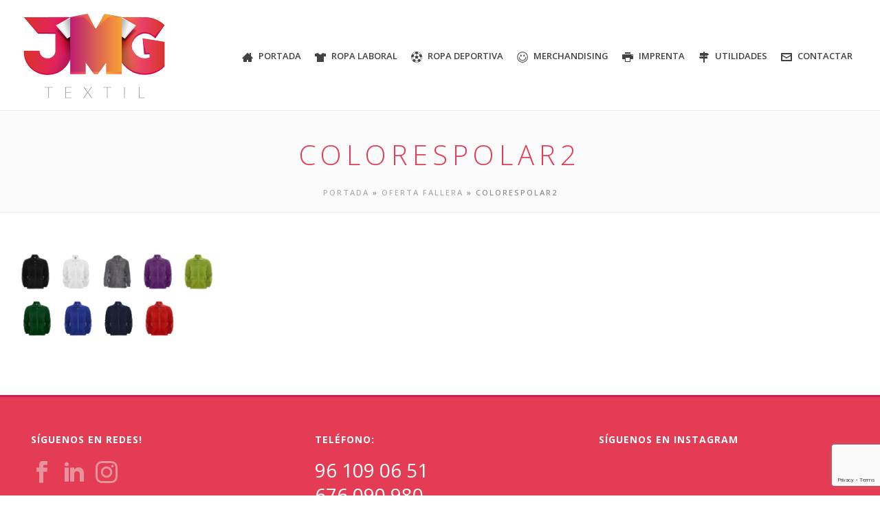

--- FILE ---
content_type: text/html; charset=UTF-8
request_url: https://jmgtextil.com/oferta-fallera/colorespolar2/
body_size: 78296
content:
<!DOCTYPE html>
<html lang="es" >
<head>
		<meta charset="UTF-8" /><meta name="viewport" content="width=device-width, initial-scale=1.0, minimum-scale=1.0, maximum-scale=1.0, user-scalable=0" /><meta http-equiv="X-UA-Compatible" content="IE=edge,chrome=1" /><meta name="format-detection" content="telephone=no">    <style>
        #wpadminbar #wp-admin-bar-p404_free_top_button .ab-icon:before {
            content: "\f103";
            color:red;
            top: 2px;
        }
    </style>
    <script type="text/javascript">var ajaxurl = "https://jmgtextil.com/wp-admin/admin-ajax.php";</script><meta name='robots' content='index, follow, max-image-preview:large, max-snippet:-1, max-video-preview:-1' />

		<style id="critical-path-css" type="text/css">
			body,html{width:100%;height:100%;margin:0;padding:0}.page-preloader{top:0;left:0;z-index:999;position:fixed;height:100%;width:100%;text-align:center}.preloader-preview-area{-webkit-animation-delay:-.2s;animation-delay:-.2s;top:50%;-webkit-transform:translateY(100%);-ms-transform:translateY(100%);transform:translateY(100%);margin-top:10px;max-height:calc(50% - 20px);opacity:1;width:100%;text-align:center;position:absolute}.preloader-logo{max-width:90%;top:50%;-webkit-transform:translateY(-100%);-ms-transform:translateY(-100%);transform:translateY(-100%);margin:-10px auto 0 auto;max-height:calc(50% - 20px);opacity:1;position:relative}.ball-pulse>div{width:15px;height:15px;border-radius:100%;margin:2px;-webkit-animation-fill-mode:both;animation-fill-mode:both;display:inline-block;-webkit-animation:ball-pulse .75s infinite cubic-bezier(.2,.68,.18,1.08);animation:ball-pulse .75s infinite cubic-bezier(.2,.68,.18,1.08)}.ball-pulse>div:nth-child(1){-webkit-animation-delay:-.36s;animation-delay:-.36s}.ball-pulse>div:nth-child(2){-webkit-animation-delay:-.24s;animation-delay:-.24s}.ball-pulse>div:nth-child(3){-webkit-animation-delay:-.12s;animation-delay:-.12s}@-webkit-keyframes ball-pulse{0%{-webkit-transform:scale(1);transform:scale(1);opacity:1}45%{-webkit-transform:scale(.1);transform:scale(.1);opacity:.7}80%{-webkit-transform:scale(1);transform:scale(1);opacity:1}}@keyframes ball-pulse{0%{-webkit-transform:scale(1);transform:scale(1);opacity:1}45%{-webkit-transform:scale(.1);transform:scale(.1);opacity:.7}80%{-webkit-transform:scale(1);transform:scale(1);opacity:1}}.ball-clip-rotate-pulse{position:relative;-webkit-transform:translateY(-15px) translateX(-10px);-ms-transform:translateY(-15px) translateX(-10px);transform:translateY(-15px) translateX(-10px);display:inline-block}.ball-clip-rotate-pulse>div{-webkit-animation-fill-mode:both;animation-fill-mode:both;position:absolute;top:0;left:0;border-radius:100%}.ball-clip-rotate-pulse>div:first-child{height:36px;width:36px;top:7px;left:-7px;-webkit-animation:ball-clip-rotate-pulse-scale 1s 0s cubic-bezier(.09,.57,.49,.9) infinite;animation:ball-clip-rotate-pulse-scale 1s 0s cubic-bezier(.09,.57,.49,.9) infinite}.ball-clip-rotate-pulse>div:last-child{position:absolute;width:50px;height:50px;left:-16px;top:-2px;background:0 0;border:2px solid;-webkit-animation:ball-clip-rotate-pulse-rotate 1s 0s cubic-bezier(.09,.57,.49,.9) infinite;animation:ball-clip-rotate-pulse-rotate 1s 0s cubic-bezier(.09,.57,.49,.9) infinite;-webkit-animation-duration:1s;animation-duration:1s}@-webkit-keyframes ball-clip-rotate-pulse-rotate{0%{-webkit-transform:rotate(0) scale(1);transform:rotate(0) scale(1)}50%{-webkit-transform:rotate(180deg) scale(.6);transform:rotate(180deg) scale(.6)}100%{-webkit-transform:rotate(360deg) scale(1);transform:rotate(360deg) scale(1)}}@keyframes ball-clip-rotate-pulse-rotate{0%{-webkit-transform:rotate(0) scale(1);transform:rotate(0) scale(1)}50%{-webkit-transform:rotate(180deg) scale(.6);transform:rotate(180deg) scale(.6)}100%{-webkit-transform:rotate(360deg) scale(1);transform:rotate(360deg) scale(1)}}@-webkit-keyframes ball-clip-rotate-pulse-scale{30%{-webkit-transform:scale(.3);transform:scale(.3)}100%{-webkit-transform:scale(1);transform:scale(1)}}@keyframes ball-clip-rotate-pulse-scale{30%{-webkit-transform:scale(.3);transform:scale(.3)}100%{-webkit-transform:scale(1);transform:scale(1)}}@-webkit-keyframes square-spin{25%{-webkit-transform:perspective(100px) rotateX(180deg) rotateY(0);transform:perspective(100px) rotateX(180deg) rotateY(0)}50%{-webkit-transform:perspective(100px) rotateX(180deg) rotateY(180deg);transform:perspective(100px) rotateX(180deg) rotateY(180deg)}75%{-webkit-transform:perspective(100px) rotateX(0) rotateY(180deg);transform:perspective(100px) rotateX(0) rotateY(180deg)}100%{-webkit-transform:perspective(100px) rotateX(0) rotateY(0);transform:perspective(100px) rotateX(0) rotateY(0)}}@keyframes square-spin{25%{-webkit-transform:perspective(100px) rotateX(180deg) rotateY(0);transform:perspective(100px) rotateX(180deg) rotateY(0)}50%{-webkit-transform:perspective(100px) rotateX(180deg) rotateY(180deg);transform:perspective(100px) rotateX(180deg) rotateY(180deg)}75%{-webkit-transform:perspective(100px) rotateX(0) rotateY(180deg);transform:perspective(100px) rotateX(0) rotateY(180deg)}100%{-webkit-transform:perspective(100px) rotateX(0) rotateY(0);transform:perspective(100px) rotateX(0) rotateY(0)}}.square-spin{display:inline-block}.square-spin>div{-webkit-animation-fill-mode:both;animation-fill-mode:both;width:50px;height:50px;-webkit-animation:square-spin 3s 0s cubic-bezier(.09,.57,.49,.9) infinite;animation:square-spin 3s 0s cubic-bezier(.09,.57,.49,.9) infinite}.cube-transition{position:relative;-webkit-transform:translate(-25px,-25px);-ms-transform:translate(-25px,-25px);transform:translate(-25px,-25px);display:inline-block}.cube-transition>div{-webkit-animation-fill-mode:both;animation-fill-mode:both;width:15px;height:15px;position:absolute;top:-5px;left:-5px;-webkit-animation:cube-transition 1.6s 0s infinite ease-in-out;animation:cube-transition 1.6s 0s infinite ease-in-out}.cube-transition>div:last-child{-webkit-animation-delay:-.8s;animation-delay:-.8s}@-webkit-keyframes cube-transition{25%{-webkit-transform:translateX(50px) scale(.5) rotate(-90deg);transform:translateX(50px) scale(.5) rotate(-90deg)}50%{-webkit-transform:translate(50px,50px) rotate(-180deg);transform:translate(50px,50px) rotate(-180deg)}75%{-webkit-transform:translateY(50px) scale(.5) rotate(-270deg);transform:translateY(50px) scale(.5) rotate(-270deg)}100%{-webkit-transform:rotate(-360deg);transform:rotate(-360deg)}}@keyframes cube-transition{25%{-webkit-transform:translateX(50px) scale(.5) rotate(-90deg);transform:translateX(50px) scale(.5) rotate(-90deg)}50%{-webkit-transform:translate(50px,50px) rotate(-180deg);transform:translate(50px,50px) rotate(-180deg)}75%{-webkit-transform:translateY(50px) scale(.5) rotate(-270deg);transform:translateY(50px) scale(.5) rotate(-270deg)}100%{-webkit-transform:rotate(-360deg);transform:rotate(-360deg)}}.ball-scale>div{border-radius:100%;margin:2px;-webkit-animation-fill-mode:both;animation-fill-mode:both;display:inline-block;height:60px;width:60px;-webkit-animation:ball-scale 1s 0s ease-in-out infinite;animation:ball-scale 1s 0s ease-in-out infinite}@-webkit-keyframes ball-scale{0%{-webkit-transform:scale(0);transform:scale(0)}100%{-webkit-transform:scale(1);transform:scale(1);opacity:0}}@keyframes ball-scale{0%{-webkit-transform:scale(0);transform:scale(0)}100%{-webkit-transform:scale(1);transform:scale(1);opacity:0}}.line-scale>div{-webkit-animation-fill-mode:both;animation-fill-mode:both;display:inline-block;width:5px;height:50px;border-radius:2px;margin:2px}.line-scale>div:nth-child(1){-webkit-animation:line-scale 1s -.5s infinite cubic-bezier(.2,.68,.18,1.08);animation:line-scale 1s -.5s infinite cubic-bezier(.2,.68,.18,1.08)}.line-scale>div:nth-child(2){-webkit-animation:line-scale 1s -.4s infinite cubic-bezier(.2,.68,.18,1.08);animation:line-scale 1s -.4s infinite cubic-bezier(.2,.68,.18,1.08)}.line-scale>div:nth-child(3){-webkit-animation:line-scale 1s -.3s infinite cubic-bezier(.2,.68,.18,1.08);animation:line-scale 1s -.3s infinite cubic-bezier(.2,.68,.18,1.08)}.line-scale>div:nth-child(4){-webkit-animation:line-scale 1s -.2s infinite cubic-bezier(.2,.68,.18,1.08);animation:line-scale 1s -.2s infinite cubic-bezier(.2,.68,.18,1.08)}.line-scale>div:nth-child(5){-webkit-animation:line-scale 1s -.1s infinite cubic-bezier(.2,.68,.18,1.08);animation:line-scale 1s -.1s infinite cubic-bezier(.2,.68,.18,1.08)}@-webkit-keyframes line-scale{0%{-webkit-transform:scaley(1);transform:scaley(1)}50%{-webkit-transform:scaley(.4);transform:scaley(.4)}100%{-webkit-transform:scaley(1);transform:scaley(1)}}@keyframes line-scale{0%{-webkit-transform:scaley(1);transform:scaley(1)}50%{-webkit-transform:scaley(.4);transform:scaley(.4)}100%{-webkit-transform:scaley(1);transform:scaley(1)}}.ball-scale-multiple{position:relative;-webkit-transform:translateY(30px);-ms-transform:translateY(30px);transform:translateY(30px);display:inline-block}.ball-scale-multiple>div{border-radius:100%;-webkit-animation-fill-mode:both;animation-fill-mode:both;margin:2px;position:absolute;left:-30px;top:0;opacity:0;margin:0;width:50px;height:50px;-webkit-animation:ball-scale-multiple 1s 0s linear infinite;animation:ball-scale-multiple 1s 0s linear infinite}.ball-scale-multiple>div:nth-child(2){-webkit-animation-delay:-.2s;animation-delay:-.2s}.ball-scale-multiple>div:nth-child(3){-webkit-animation-delay:-.2s;animation-delay:-.2s}@-webkit-keyframes ball-scale-multiple{0%{-webkit-transform:scale(0);transform:scale(0);opacity:0}5%{opacity:1}100%{-webkit-transform:scale(1);transform:scale(1);opacity:0}}@keyframes ball-scale-multiple{0%{-webkit-transform:scale(0);transform:scale(0);opacity:0}5%{opacity:1}100%{-webkit-transform:scale(1);transform:scale(1);opacity:0}}.ball-pulse-sync{display:inline-block}.ball-pulse-sync>div{width:15px;height:15px;border-radius:100%;margin:2px;-webkit-animation-fill-mode:both;animation-fill-mode:both;display:inline-block}.ball-pulse-sync>div:nth-child(1){-webkit-animation:ball-pulse-sync .6s -.21s infinite ease-in-out;animation:ball-pulse-sync .6s -.21s infinite ease-in-out}.ball-pulse-sync>div:nth-child(2){-webkit-animation:ball-pulse-sync .6s -.14s infinite ease-in-out;animation:ball-pulse-sync .6s -.14s infinite ease-in-out}.ball-pulse-sync>div:nth-child(3){-webkit-animation:ball-pulse-sync .6s -70ms infinite ease-in-out;animation:ball-pulse-sync .6s -70ms infinite ease-in-out}@-webkit-keyframes ball-pulse-sync{33%{-webkit-transform:translateY(10px);transform:translateY(10px)}66%{-webkit-transform:translateY(-10px);transform:translateY(-10px)}100%{-webkit-transform:translateY(0);transform:translateY(0)}}@keyframes ball-pulse-sync{33%{-webkit-transform:translateY(10px);transform:translateY(10px)}66%{-webkit-transform:translateY(-10px);transform:translateY(-10px)}100%{-webkit-transform:translateY(0);transform:translateY(0)}}.transparent-circle{display:inline-block;border-top:.5em solid rgba(255,255,255,.2);border-right:.5em solid rgba(255,255,255,.2);border-bottom:.5em solid rgba(255,255,255,.2);border-left:.5em solid #fff;-webkit-transform:translateZ(0);transform:translateZ(0);-webkit-animation:transparent-circle 1.1s infinite linear;animation:transparent-circle 1.1s infinite linear;width:50px;height:50px;border-radius:50%}.transparent-circle:after{border-radius:50%;width:10em;height:10em}@-webkit-keyframes transparent-circle{0%{-webkit-transform:rotate(0);transform:rotate(0)}100%{-webkit-transform:rotate(360deg);transform:rotate(360deg)}}@keyframes transparent-circle{0%{-webkit-transform:rotate(0);transform:rotate(0)}100%{-webkit-transform:rotate(360deg);transform:rotate(360deg)}}.ball-spin-fade-loader{position:relative;top:-10px;left:-10px;display:inline-block}.ball-spin-fade-loader>div{width:15px;height:15px;border-radius:100%;margin:2px;-webkit-animation-fill-mode:both;animation-fill-mode:both;position:absolute;-webkit-animation:ball-spin-fade-loader 1s infinite linear;animation:ball-spin-fade-loader 1s infinite linear}.ball-spin-fade-loader>div:nth-child(1){top:25px;left:0;animation-delay:-.84s;-webkit-animation-delay:-.84s}.ball-spin-fade-loader>div:nth-child(2){top:17.05px;left:17.05px;animation-delay:-.72s;-webkit-animation-delay:-.72s}.ball-spin-fade-loader>div:nth-child(3){top:0;left:25px;animation-delay:-.6s;-webkit-animation-delay:-.6s}.ball-spin-fade-loader>div:nth-child(4){top:-17.05px;left:17.05px;animation-delay:-.48s;-webkit-animation-delay:-.48s}.ball-spin-fade-loader>div:nth-child(5){top:-25px;left:0;animation-delay:-.36s;-webkit-animation-delay:-.36s}.ball-spin-fade-loader>div:nth-child(6){top:-17.05px;left:-17.05px;animation-delay:-.24s;-webkit-animation-delay:-.24s}.ball-spin-fade-loader>div:nth-child(7){top:0;left:-25px;animation-delay:-.12s;-webkit-animation-delay:-.12s}.ball-spin-fade-loader>div:nth-child(8){top:17.05px;left:-17.05px;animation-delay:0s;-webkit-animation-delay:0s}@-webkit-keyframes ball-spin-fade-loader{50%{opacity:.3;-webkit-transform:scale(.4);transform:scale(.4)}100%{opacity:1;-webkit-transform:scale(1);transform:scale(1)}}@keyframes ball-spin-fade-loader{50%{opacity:.3;-webkit-transform:scale(.4);transform:scale(.4)}100%{opacity:1;-webkit-transform:scale(1);transform:scale(1)}}		</style>

		
	<!-- This site is optimized with the Yoast SEO plugin v25.6 - https://yoast.com/wordpress/plugins/seo/ -->
	<title>colorespolar2 - JMG TEXTIL</title>
	<link rel="canonical" href="https://jmgtextil.com/oferta-fallera/colorespolar2/" />
	<meta property="og:locale" content="es_ES" />
	<meta property="og:type" content="article" />
	<meta property="og:title" content="colorespolar2 - JMG TEXTIL" />
	<meta property="og:url" content="https://jmgtextil.com/oferta-fallera/colorespolar2/" />
	<meta property="og:site_name" content="JMG TEXTIL" />
	<meta property="og:image" content="https://jmgtextil.com/oferta-fallera/colorespolar2" />
	<meta property="og:image:width" content="363" />
	<meta property="og:image:height" content="175" />
	<meta property="og:image:type" content="image/png" />
	<meta name="twitter:card" content="summary_large_image" />
	<script type="application/ld+json" class="yoast-schema-graph">{"@context":"https://schema.org","@graph":[{"@type":"WebPage","@id":"https://jmgtextil.com/oferta-fallera/colorespolar2/","url":"https://jmgtextil.com/oferta-fallera/colorespolar2/","name":"colorespolar2 - JMG TEXTIL","isPartOf":{"@id":"https://jmgtextil.com/#website"},"primaryImageOfPage":{"@id":"https://jmgtextil.com/oferta-fallera/colorespolar2/#primaryimage"},"image":{"@id":"https://jmgtextil.com/oferta-fallera/colorespolar2/#primaryimage"},"thumbnailUrl":"https://jmgtextil.com/wp-content/uploads/2017/10/colorespolar2.png","datePublished":"2017-11-06T15:31:16+00:00","breadcrumb":{"@id":"https://jmgtextil.com/oferta-fallera/colorespolar2/#breadcrumb"},"inLanguage":"es","potentialAction":[{"@type":"ReadAction","target":["https://jmgtextil.com/oferta-fallera/colorespolar2/"]}]},{"@type":"ImageObject","inLanguage":"es","@id":"https://jmgtextil.com/oferta-fallera/colorespolar2/#primaryimage","url":"https://jmgtextil.com/wp-content/uploads/2017/10/colorespolar2.png","contentUrl":"https://jmgtextil.com/wp-content/uploads/2017/10/colorespolar2.png","width":363,"height":175},{"@type":"BreadcrumbList","@id":"https://jmgtextil.com/oferta-fallera/colorespolar2/#breadcrumb","itemListElement":[{"@type":"ListItem","position":1,"name":"Portada","item":"https://jmgtextil.com/"},{"@type":"ListItem","position":2,"name":"Oferta Fallera","item":"https://jmgtextil.com/oferta-fallera/"},{"@type":"ListItem","position":3,"name":"colorespolar2"}]},{"@type":"WebSite","@id":"https://jmgtextil.com/#website","url":"https://jmgtextil.com/","name":"JMG TEXTIL","description":"Especializados en merchandising, ropa laboral e imprenta","potentialAction":[{"@type":"SearchAction","target":{"@type":"EntryPoint","urlTemplate":"https://jmgtextil.com/?s={search_term_string}"},"query-input":{"@type":"PropertyValueSpecification","valueRequired":true,"valueName":"search_term_string"}}],"inLanguage":"es"}]}</script>
	<!-- / Yoast SEO plugin. -->


<link rel="alternate" type="application/rss+xml" title="JMG TEXTIL &raquo; Feed" href="https://jmgtextil.com/feed/" />
<link rel="alternate" type="application/rss+xml" title="JMG TEXTIL &raquo; Feed de los comentarios" href="https://jmgtextil.com/comments/feed/" />

<link rel="shortcut icon" href="http://jmgtextil.com/wp-content/uploads/2017/06/logojmg2017okcuadfav4.png"  />
<link rel="alternate" type="application/rss+xml" title="JMG TEXTIL &raquo; Comentario colorespolar2 del feed" href="https://jmgtextil.com/oferta-fallera/colorespolar2/feed/" />
<script type="text/javascript">window.abb = {};php = {};window.PHP = {};PHP.ajax = "https://jmgtextil.com/wp-admin/admin-ajax.php";PHP.wp_p_id = "592";var mk_header_parallax, mk_banner_parallax, mk_page_parallax, mk_footer_parallax, mk_body_parallax;var mk_images_dir = "https://jmgtextil.com/wp-content/themes/jupiter/assets/images",mk_theme_js_path = "https://jmgtextil.com/wp-content/themes/jupiter/assets/js",mk_theme_dir = "https://jmgtextil.com/wp-content/themes/jupiter",mk_captcha_placeholder = "Enter Captcha",mk_captcha_invalid_txt = "Invalid. Try again.",mk_captcha_correct_txt = "Captcha correct.",mk_responsive_nav_width = 1140,mk_vertical_header_back = "Back",mk_vertical_header_anim = "1",mk_check_rtl = true,mk_grid_width = 1280,mk_ajax_search_option = "header",mk_preloader_bg_color = "#ffffff",mk_accent_color = "#db3132",mk_go_to_top =  "false",mk_smooth_scroll =  "true",mk_show_background_video =  "true",mk_preloader_bar_color = "#db3132",mk_preloader_logo = "";var mk_header_parallax = false,mk_banner_parallax = false,mk_footer_parallax = false,mk_body_parallax = false,mk_no_more_posts = "No More Posts",mk_typekit_id   = "",mk_google_fonts = ["Open Sans:100italic,200italic,300italic,400italic,500italic,600italic,700italic,800italic,900italic,100,200,300,400,500,600,700,800,900","Open Sans:100italic,200italic,300italic,400italic,500italic,600italic,700italic,800italic,900italic,100,200,300,400,500,600,700,800,900","Open Sans:100italic,200italic,300italic,400italic,500italic,600italic,700italic,800italic,900italic,100,200,300,400,500,600,700,800,900"],mk_global_lazyload = true;</script><link rel='stylesheet' id='contact-form-7-css' href='https://jmgtextil.com/wp-content/plugins/contact-form-7/includes/css/styles.css' type='text/css' media='all' />
<link rel='stylesheet' id='core-styles-css' href='https://jmgtextil.com/wp-content/themes/jupiter/assets/stylesheet/core-styles.6.12.1.css' type='text/css' media='all' />
<style id='core-styles-inline-css' type='text/css'>

			#wpadminbar {
				-webkit-backface-visibility: hidden;
				backface-visibility: hidden;
				-webkit-perspective: 1000;
				-ms-perspective: 1000;
				perspective: 1000;
				-webkit-transform: translateZ(0px);
				-ms-transform: translateZ(0px);
				transform: translateZ(0px);
			}
			@media screen and (max-width: 600px) {
				#wpadminbar {
					position: fixed !important;
				}
			}
		
</style>
<link rel='stylesheet' id='components-full-css' href='https://jmgtextil.com/wp-content/themes/jupiter/assets/stylesheet/components-full.6.12.1.css' type='text/css' media='all' />
<style id='components-full-inline-css' type='text/css'>

body
{
    background-color:#fff;
}

.hb-custom-header #mk-page-introduce,
.mk-header
{
    background-size: cover;-webkit-background-size: cover;-moz-background-size: cover;
}

.hb-custom-header > div,
.mk-header-bg
{
    background-color:#fff;
}

.mk-classic-nav-bg
{
    background-color:#fff;
}

.master-holder-bg
{
    background-color:#fff;
}

#mk-footer
{
    background-color:#e43c54;
}

#mk-boxed-layout
{
  -webkit-box-shadow: 0 0 0px rgba(0, 0, 0, 0);
  -moz-box-shadow: 0 0 0px rgba(0, 0, 0, 0);
  box-shadow: 0 0 0px rgba(0, 0, 0, 0);
}

.mk-news-tab .mk-tabs-tabs .is-active a,
.mk-fancy-title.pattern-style span,
.mk-fancy-title.pattern-style.color-gradient span:after,
.page-bg-color
{
    background-color: #fff;
}

.page-title
{
    font-size: 40px;
    color: #e43c54;
    text-transform: uppercase;
    font-weight: 300;
    letter-spacing: 7px;
}

.page-subtitle
{
    font-size: 14px;
    line-height: 100%;
    color: #a3a3a3;
    font-size: 14px;
    text-transform: none;
}



    .mk-header
    {
        border-bottom:1px solid #ededed;
    }

    
	.header-style-1 .mk-header-padding-wrapper,
	.header-style-2 .mk-header-padding-wrapper,
	.header-style-3 .mk-header-padding-wrapper {
		padding-top:161px;
	}

	.mk-process-steps[max-width~="950px"] ul::before {
	  display: none !important;
	}
	.mk-process-steps[max-width~="950px"] li {
	  margin-bottom: 30px !important;
	  width: 100% !important;
	  text-align: center;
	}
	.mk-event-countdown-ul[max-width~="750px"] li {
	  width: 90%;
	  display: block;
	  margin: 0 auto 15px;
	}

    body { font-family: Open Sans } h1, h2, h3, h4, h5, h6, p:not(.form-row):not(.woocommerce-mini-cart__empty-message):not(.woocommerce-mini-cart__total):not(.woocommerce-mini-cart__buttons):not(.mk-product-total-name):not(.woocommerce-result-count), .woocommerce-customer-details address, a, textarea,input,select,button, #mk-page-introduce, .the-title, .mk-edge-title, .edge-title, .mk-edge-desc, .edge-desc, .main-navigation-ul, .mk-vm-menuwrapper, #mk-footer-navigation ul li a, .vm-header-copyright, .mk-footer-copyright, .mk-content-box, .filter-portfolio a, .mk-button, .mk-blockquote, .mk-pricing-table .mk-offer-title, .mk-pricing-table .mk-pricing-plan, .mk-pricing-table .mk-pricing-price, .mk-tabs-tabs a, .mk-accordion-tab, .mk-toggle-title, .mk-dropcaps, .price, .mk-imagebox, .mk-event-countdown, .mk-fancy-title, .mk-button-gradient, .mk-iconBox-gradient, .mk-custom-box, .mk-ornamental-title, .mk-subscribe, .mk-timeline, .mk-blog-container .mk-blog-meta .the-title, .post .blog-single-title, .mk-blog-hero .content-holder .the-title, .blog-blockquote-content, .blog-twitter-content, .mk-blog-container .mk-blog-meta .the-excerpt p, .mk-single-content p, .mk-employees .mk-employee-item .team-info-wrapper .team-member-name, .mk-testimonial-quote, .mk-contact-form, .mk-contact-form input,.mk-contact-form button, .mk-box-icon .icon-box-title { font-family: Open Sans } .mk-edge-title, .edge-title, .mk-edge-desc, .edge-desc, .mk-footer-copyright { font-family: Open Sans } 

            @font-face {
                font-family: 'star';
                src: url('https://jmgtextil.com/wp-content/themes/jupiter/assets/stylesheet/fonts/star/font.eot');
                src: url('https://jmgtextil.com/wp-content/themes/jupiter/assets/stylesheet/fonts/star/font.eot?#iefix') format('embedded-opentype'),
                url('https://jmgtextil.com/wp-content/themes/jupiter/assets/stylesheet/fonts/star/font.woff') format('woff'),
                url('https://jmgtextil.com/wp-content/themes/jupiter/assets/stylesheet/fonts/star/font.ttf') format('truetype'),
                url('https://jmgtextil.com/wp-content/themes/jupiter/assets/stylesheet/fonts/star/font.svg#star') format('svg');
                font-weight: normal;
                font-style: normal;
            }
            @font-face {
                font-family: 'WooCommerce';
                src: url('https://jmgtextil.com/wp-content/themes/jupiter/assets/stylesheet/fonts/woocommerce/font.eot');
                src: url('https://jmgtextil.com/wp-content/themes/jupiter/assets/stylesheet/fonts/woocommerce/font.eot?#iefix') format('embedded-opentype'),
                url('https://jmgtextil.com/wp-content/themes/jupiter/assets/stylesheet/fonts/woocommerce/font.woff') format('woff'),
                url('https://jmgtextil.com/wp-content/themes/jupiter/assets/stylesheet/fonts/woocommerce/font.ttf') format('truetype'),
                url('https://jmgtextil.com/wp-content/themes/jupiter/assets/stylesheet/fonts/woocommerce/font.svg#WooCommerce') format('svg');
                font-weight: normal;
                font-style: normal;
            }.edge-slide-content.edge-default_anim.caption-light {
    padding-top: 0px!important;
    padding-right: 5%!important;
}

.edge-slide-content.edge-slide-bottom.caption-light {
    padding-right: 5%!important;
}

#mk-button-2 {
    margin-right: 0px!important;
}

p, h1,h2,h3,h4 {
    -webkit-font-smoothing: antialiased!important;
}

.edge-slide-content.edge-default_anim.caption-light {
    padding-left: 40px;
}

.edge-title {
    text-shadow: 0px 2px 1px rgba(41, 39, 39, 0.64);
    font-weight: 400;
    text-transform: uppercase;
}

.client-logo  {
-webkit-filter: grayscale(100%); /* Safari 6.0 - 9.0 */
    filter: grayscale(100%);
    opacity: 0.5!important;
}

.client-logo:hover {
-webkit-filter: grayscale(0%); /* Safari 6.0 - 9.0 */
    filter: grayscale(0%);
    opacity: 1!important;
}

#sub-footer {
    background-color: #e12753;
}

#mk-page-introduce.intro-left {
    text-align: center;
    background-color: #fff;
}

#mk-breadcrumbs .mk-breadcrumbs-inner {
    float: none;
    margin: 0 0 0 0;
    padding: 10px 12px 8px;
    font-size: 11px;
    font-weight: 600;
    letter-spacing: 2px;
    text-transform: uppercase;
}

#animated-columns-7 .animated-column-item:hover .animated-column-title, #animated-columns-7 .animated-column-item:hover .animated-column-desc {
    color: #fff;
    line-height: 28px;
    font-size: 20px;
}

.header-style-1 .menu-hover-style-3 .main-navigation-ul > li > a.menu-item-link {
    line-height: 40px;
}

a.menu-item-link.js-smooth-scroll {
    line-height: 40px!important;
}

.mk-box-icon.boxed-style .icon-box-boxed.left {
    margin-left: 20px;
   padding: 0px 25px 0px 60px!important;
}

i.mk-main-ico {
    top: 42%!important;
}

#mk-page-introduce.intro-left {
    background-color: #fbfbfb;
}

.mk-fancy-table th {
    background-color: #f9f9f9!important;
    color: #e43c54;
}

.shopping-cart-header.add-header-height {
    display: none;
}

.wpcf7-form .wpcf7-text, .wpcf7-form .wpcf7-textarea {
    box-sizing: border-box;
    width: 90%;
}

.wpcf7-submit {
    color: #fff;
    font-size: 18px;
    border: 1px solid #de2d41;
    background-color: #e43d54;
  }

.mk-accordion.fancy-style .mk-accordion-tab {
    padding: 15px 30px 10px 15px;
    color: #222;
    font-size: 28px;
    line-height: 22px;
}

.mk-accordion.fancy-style .mk-accordion-tab i .mk-svg-icon, .mk-accordion.simple-style .mk-accordion-tab i .mk-svg-icon {
    fill: #e43d54;
    width: 30px;
    height: 30px;
}

.mk-accordion-pane h3 {
    font-size: 20px;
    line-height: 36px;
}


.mk-header-nav-container, .mk-classic-menu-wrapper {
    width: 96%;
}

table th {
    text-align: left;
    padding: 5px 0px;
}

.trans-header .bg-true.light-skin:not(.a-sticky) .menu-hover-style-3 .main-navigation-ul > li.current-menu-item >.trans-header .bg-true.light-skin:not(.a-sticky) .menu-hover-style-3 .main-navigation-ul > li.current-menu-ancestor >  .trans-header .bg-true.light-skin:not(.a-sticky) .menu-hover-style-3.mk-vm-menuwrapper li.current-menu-item > a, .trans-header .bg-true.light-skin:not(.a-sticky) .menu-hover-style-3.mk-vm-menuwrapper li.current-menu-ancestor > a {
    border: 2px solid #fff;
    background-color: rgba(255, 255, 255, 0);
    color: #fff !important;
}

.main-navigation-ul > li.menu-item > a.menu-item-link {
    padding-right: 12px !important;
    padding-left: 12px !important;
}


.mk-button--size-large {
    padding: 20px 19px;
}

.mk-responsive-nav li ul {
    padding: 0 0 0 20px;
}

.mk-responsive-nav li ul li .megamenu-title, {
    padding: 5px 22px;
    color: #80807F!important;
font-size: 14px;

}

a.menu-item-link.js-smooth-scroll {
    line-height: 30px!important;
font-size: 14px;
}

#respond {
    margin-top: 50px;
    display: none;
}

div.wpcf7-response-output {
    display: none;
}

@media (max-width: 600px) {
.page-title {
    font-size: 24px;
line-height: 32px;
}}

@media (max-width: 600px) {
#mk-breadcrumbs .mk-breadcrumbs-inner {
    font-size: 12px;
    letter-spacing: 1px;
    line-height: 22px;
}}

@media (max-width: 600px) {
.master-holder h2 {
    font-size: 22px;
    line-height: 44px;
}}

button#send-email-btn {
    display: none!important;
}
</style>
<link rel='stylesheet' id='mkhb-render-css' href='https://jmgtextil.com/wp-content/themes/jupiter/header-builder/includes/assets/css/mkhb-render.css' type='text/css' media='all' />
<link rel='stylesheet' id='mkhb-row-css' href='https://jmgtextil.com/wp-content/themes/jupiter/header-builder/includes/assets/css/mkhb-row.css' type='text/css' media='all' />
<link rel='stylesheet' id='mkhb-column-css' href='https://jmgtextil.com/wp-content/themes/jupiter/header-builder/includes/assets/css/mkhb-column.css' type='text/css' media='all' />
<link rel='stylesheet' id='theme-options-css' href='https://jmgtextil.com/wp-content/uploads/mk_assets/theme-options-production-1723541618.css' type='text/css' media='all' />
<link rel='stylesheet' id='jupiter-donut-shortcodes-css' href='https://jmgtextil.com/wp-content/plugins/jupiter-donut/assets/css/shortcodes-styles.min.css' type='text/css' media='all' />
<link rel='stylesheet' id='mk-style-css' href='https://jmgtextil.com/wp-content/themes/jupiter-child/style.css' type='text/css' media='all' />
<link rel='stylesheet' id='call-now-button-modern-style-css' href='https://jmgtextil.com/wp-content/plugins/call-now-button/resources/style/modern.css' type='text/css' media='all' />
<script type="text/javascript" data-noptimize='' data-no-minify='' src="https://jmgtextil.com/wp-content/themes/jupiter/assets/js/plugins/wp-enqueue/min/webfontloader.js" id="mk-webfontloader-js"></script>
<script type="text/javascript" id="mk-webfontloader-js-after">
/* <![CDATA[ */
WebFontConfig = {
	timeout: 2000
}

if ( mk_typekit_id.length > 0 ) {
	WebFontConfig.typekit = {
		id: mk_typekit_id
	}
}

if ( mk_google_fonts.length > 0 ) {
	WebFontConfig.google = {
		families:  mk_google_fonts
	}
}

if ( (mk_google_fonts.length > 0 || mk_typekit_id.length > 0) && navigator.userAgent.indexOf("Speed Insights") == -1) {
	WebFont.load( WebFontConfig );
}
		
/* ]]> */
</script>
<script type="text/javascript" src="https://jmgtextil.com/wp-includes/js/jquery/jquery.min.js" id="jquery-core-js"></script>
<script type="text/javascript" src="https://jmgtextil.com/wp-includes/js/jquery/jquery-migrate.min.js" id="jquery-migrate-js"></script>
<script></script><link rel="https://api.w.org/" href="https://jmgtextil.com/wp-json/" /><link rel="alternate" title="JSON" type="application/json" href="https://jmgtextil.com/wp-json/wp/v2/media/592" /><link rel="EditURI" type="application/rsd+xml" title="RSD" href="https://jmgtextil.com/xmlrpc.php?rsd" />
<meta name="generator" content="WordPress 6.6.1" />
<link rel='shortlink' href='https://jmgtextil.com/?p=592' />
<link rel="alternate" title="oEmbed (JSON)" type="application/json+oembed" href="https://jmgtextil.com/wp-json/oembed/1.0/embed?url=https%3A%2F%2Fjmgtextil.com%2Foferta-fallera%2Fcolorespolar2%2F" />
<link rel="alternate" title="oEmbed (XML)" type="text/xml+oembed" href="https://jmgtextil.com/wp-json/oembed/1.0/embed?url=https%3A%2F%2Fjmgtextil.com%2Foferta-fallera%2Fcolorespolar2%2F&#038;format=xml" />
<meta itemprop="author" content="Zonadeweb" /><meta itemprop="datePublished" content="noviembre 6, 2017" /><meta itemprop="dateModified" content="noviembre 6, 2017" /><meta itemprop="publisher" content="JMG TEXTIL" /><script> var isTest = false; </script><meta name="redi-version" content="1.2.3" /><meta name="generator" content="Powered by WPBakery Page Builder - drag and drop page builder for WordPress."/>
<meta name="generator" content="Jupiter Child Theme 1.0" /><noscript><style> .wpb_animate_when_almost_visible { opacity: 1; }</style></noscript>	</head>

<body class="attachment attachment-template-default attachmentid-592 attachment-png wpb-js-composer js-comp-ver-7.8 vc_responsive" itemscope="itemscope" itemtype="https://schema.org/WebPage"  data-adminbar="">
	
	<!-- Target for scroll anchors to achieve native browser bahaviour + possible enhancements like smooth scrolling -->
	<div id="top-of-page"></div>

		<div id="mk-boxed-layout">

			<div id="mk-theme-container" >

				 
    <header data-height='160'
                data-sticky-height='110'
                data-responsive-height='110'
                data-transparent-skin=''
                data-header-style='1'
                data-sticky-style='fixed'
                data-sticky-offset='header' id="mk-header-1" class="mk-header header-style-1 header-align-left  toolbar-false menu-hover-5 sticky-style-fixed mk-background-stretch full-header " role="banner" itemscope="itemscope" itemtype="https://schema.org/WPHeader" >
                    <div class="mk-header-holder">
                                                <div class="mk-header-inner add-header-height">

                    <div class="mk-header-bg "></div>

                    
                    
                            <div class="mk-header-nav-container one-row-style menu-hover-style-5" role="navigation" itemscope="itemscope" itemtype="https://schema.org/SiteNavigationElement" >
                                <nav class="mk-main-navigation js-main-nav"><ul id="menu-mainmenu" class="main-navigation-ul"><li id="menu-item-5922" class="menu-item menu-item-type-post_type menu-item-object-page menu-item-home no-mega-menu"><a class="menu-item-link js-smooth-scroll"  href="https://jmgtextil.com/"><svg  class="mk-svg-icon" data-name="mk-moon-home-3" data-cacheid="icon-6938d65997ce1" style=" height:16px; width: 16px; "  xmlns="http://www.w3.org/2000/svg" viewBox="0 0 512 512"><path d="M512 304l-96-96v-144h-64v80l-96-96-256 256v16h64v160h160v-96h64v96h160v-160h64z"/></svg>Portada</a></li>
<li id="menu-item-481" class="menu-item menu-item-type-post_type menu-item-object-page menu-item-has-children no-mega-menu"><a class="menu-item-link js-smooth-scroll"  href="https://jmgtextil.com/ropa-laboral/"><svg  class="mk-svg-icon" data-name="mk-moon-tshirt" data-cacheid="icon-6938d659980e8" style=" height:16px; width: 16px; "  xmlns="http://www.w3.org/2000/svg" viewBox="0 0 512 512"><path d="M348.976 64l163.024 32v128h-96v256h-320v-256h-96v-128l163.024-32c10.658 41.405 48.243 72 92.976 72s82.319-30.595 92.976-72z"/></svg>Ropa Laboral</a>
<ul style="" class="sub-menu ">
	<li id="menu-item-1232" class="menu-item menu-item-type-post_type menu-item-object-page"><a class="menu-item-link js-smooth-scroll"  href="https://jmgtextil.com/ropa-laboral/calzado-laboral/">Calzado laboral</a></li>
	<li id="menu-item-1230" class="menu-item menu-item-type-post_type menu-item-object-page"><a class="menu-item-link js-smooth-scroll"  href="https://jmgtextil.com/ropa-laboral/epis/">EPIS</a></li>
	<li id="menu-item-1229" class="menu-item menu-item-type-post_type menu-item-object-page"><a class="menu-item-link js-smooth-scroll"  href="https://jmgtextil.com/ropa-laboral/ropa-laboral-ignifuga-alta-visibilidad-valencia/">Ignífugo y alta visibilidad</a></li>
	<li id="menu-item-4370" class="menu-item menu-item-type-post_type menu-item-object-page"><a class="menu-item-link js-smooth-scroll"  href="https://jmgtextil.com/ropa-laboral/industrial-mecanicos-operarios-y-pintores/">Industrial</a></li>
	<li id="menu-item-1234" class="menu-item menu-item-type-post_type menu-item-object-page"><a class="menu-item-link js-smooth-scroll"  href="https://jmgtextil.com/ropa-laboral/infantil-y-ninos/">Infantil y niños</a></li>
	<li id="menu-item-1228" class="menu-item menu-item-type-post_type menu-item-object-page"><a class="menu-item-link js-smooth-scroll"  href="https://jmgtextil.com/ropa-laboral/medicina-y-sanidad/">Medicina y sanidad</a></li>
	<li id="menu-item-1236" class="menu-item menu-item-type-post_type menu-item-object-page"><a class="menu-item-link js-smooth-scroll"  href="https://jmgtextil.com/ropa-laboral/peluqueria-y-estetica/">Peluquería y estética</a></li>
	<li id="menu-item-1233" class="menu-item menu-item-type-post_type menu-item-object-page"><a class="menu-item-link js-smooth-scroll"  href="https://jmgtextil.com/ropa-laboral/sector-alimentario/">Sector Alimentario</a></li>
	<li id="menu-item-2114" class="menu-item menu-item-type-post_type menu-item-object-page"><a class="menu-item-link js-smooth-scroll"  href="https://jmgtextil.com/ropa-laboral/seguridad-privada-y-complementos/">Seguridad</a></li>
	<li id="menu-item-1231" class="menu-item menu-item-type-post_type menu-item-object-page"><a class="menu-item-link js-smooth-scroll"  href="https://jmgtextil.com/ropa-laboral/vestuario-corporativo/">Vestuario corporativo</a></li>
</ul>
</li>
<li id="menu-item-2195" class="menu-item menu-item-type-post_type menu-item-object-page menu-item-has-children no-mega-menu"><a class="menu-item-link js-smooth-scroll"  href="https://jmgtextil.com/ropa-deportiva/"><svg  class="mk-svg-icon" data-name="mk-moon-soccer" data-cacheid="icon-6938d65998768" style=" height:16px; width: 16px; "  xmlns="http://www.w3.org/2000/svg" viewBox="0 0 512 512"><path d="M256 0c-141.385 0-256 114.615-256 256s114.615 256 256 256 256-114.615 256-256-114.615-256-256-256zm0 432c-13.729 0-27.215-1.573-40.262-4.611l-30.864-59.863 34.005-46.804h74.242l34.005 46.804-30.864 59.863c-13.047 3.038-26.533 4.611-40.262 4.611zm-68.206-338.341l60.206 30.313v57.84l-60.102 43.666-54.989-17.867-10.212-66.544c2.821-3.262 5.771-6.437 8.852-9.518 16.406-16.405 35.482-29.165 56.245-37.89zm192.657 37.89c3.08 3.08 6.03 6.255 8.852 9.517l-10.212 66.545-54.988 17.867-60.103-43.666v-57.84l60.206-30.313c20.764 8.725 39.84 21.485 56.245 37.89zm-252.503 91.274l55.029 17.88 22.948 70.626-33.99 46.783-66.501-10.86c-14.084-23.145-22.59-49.246-24.828-76.63l47.342-47.799zm278.617 124.429l-66.501 10.86-33.99-46.783 22.948-70.626 55.029-17.88 47.342 47.799c-2.238 27.384-10.744 53.486-24.828 76.63zm19.14-260.958c13.677 13.676 25.525 28.749 35.439 45.042l-58.491.755c-19.854-23.475-45.237-42.115-74.146-53.914l-17.341-55.811c13.032 3.067 25.805 7.224 38.247 12.486 28.578 12.089 54.246 29.396 76.292 51.442zm-339.411 0c22.046-22.046 47.714-39.354 76.292-51.44 12.442-5.263 25.215-9.419 38.247-12.486l-17.34 55.811c-28.908 11.8-54.292 30.439-74.146 53.914l-58.491-.756c9.914-16.294 21.762-31.366 35.438-45.043zm-70.294 169.706c0-6.609.278-13.174.804-19.695l47.709 33.73c2.301 31.842 12.37 61.525 28.316 87.178l-18.768 55.318c-16.298-18.896-29.455-40.058-39.208-63.117-12.51-29.578-18.853-61.007-18.853-93.414zm147.304 221.439l46.841-34.965c14.695 3.602 30.049 5.526 45.855 5.526s31.159-1.924 45.854-5.525l46.842 34.965c-29.369 12.31-60.55 18.56-92.696 18.56s-63.327-6.25-92.696-18.561zm313.842-128.025c-9.754 23.059-22.91 44.221-39.208 63.117l-18.768-55.318c15.946-25.653 26.016-55.337 28.316-87.178l47.708-33.729c.528 6.52.806 13.085.806 19.694 0 32.407-6.344 63.836-18.854 93.414z"/></svg>Ropa deportiva</a>
<ul style="" class="sub-menu ">
	<li id="menu-item-2202" class="menu-item menu-item-type-post_type menu-item-object-page"><a class="menu-item-link js-smooth-scroll"  href="https://jmgtextil.com/ropa-deportiva/accesorios-deportivos/">Accesorios deportivos</a></li>
	<li id="menu-item-2201" class="menu-item menu-item-type-post_type menu-item-object-page"><a class="menu-item-link js-smooth-scroll"  href="https://jmgtextil.com/ropa-deportiva/balones/">Balones</a></li>
	<li id="menu-item-2209" class="menu-item menu-item-type-post_type menu-item-object-page"><a class="menu-item-link js-smooth-scroll"  href="https://jmgtextil.com/ropa-deportiva/equipajes-de-futbol/">Equipajes de Futbol</a></li>
	<li id="menu-item-2208" class="menu-item menu-item-type-post_type menu-item-object-page"><a class="menu-item-link js-smooth-scroll"  href="https://jmgtextil.com/ropa-deportiva/equipajes-de-tenis-y-padel/">Equipajes de Tenis y Pádel</a></li>
	<li id="menu-item-2203" class="menu-item menu-item-type-post_type menu-item-object-page"><a class="menu-item-link js-smooth-scroll"  href="https://jmgtextil.com/ropa-deportiva/ropa-termica-y-entrenamiento/">Térmica y Entrenamiento</a></li>
	<li id="menu-item-2204" class="menu-item menu-item-type-post_type menu-item-object-page"><a class="menu-item-link js-smooth-scroll"  href="https://jmgtextil.com/ropa-deportiva/infantil/">Infantil</a></li>
	<li id="menu-item-2205" class="menu-item menu-item-type-post_type menu-item-object-page"><a class="menu-item-link js-smooth-scroll"  href="https://jmgtextil.com/ropa-deportiva/ropa-casual-y-calzado/">Ropa Casual y calzado</a></li>
	<li id="menu-item-2206" class="menu-item menu-item-type-post_type menu-item-object-page"><a class="menu-item-link js-smooth-scroll"  href="https://jmgtextil.com/ropa-deportiva/ropa-tecnica/">Ropa Técnica</a></li>
	<li id="menu-item-2207" class="menu-item menu-item-type-post_type menu-item-object-page"><a class="menu-item-link js-smooth-scroll"  href="https://jmgtextil.com/ropa-deportiva/running/">Running</a></li>
	<li id="menu-item-2200" class="menu-item menu-item-type-post_type menu-item-object-page"><a class="menu-item-link js-smooth-scroll"  href="https://jmgtextil.com/ropa-deportiva/uniformes-de-baloncesto/">Uniformes de Baloncesto</a></li>
</ul>
</li>
<li id="menu-item-857" class="menu-item menu-item-type-post_type menu-item-object-page no-mega-menu"><a class="menu-item-link js-smooth-scroll"  href="https://jmgtextil.com/merchandising-y-articulos-promocionales/"><svg  class="mk-svg-icon" data-name="mk-li-smile" data-cacheid="icon-6938d65998c5f" style=" height:16px; width: 16px; "  xmlns="http://www.w3.org/2000/svg" viewBox="0 0 512 512"><path d="M256 4.877c-138.689 0-251.123 112.426-251.123 251.123s112.434 251.123 251.123 251.123c138.69 0 251.123-112.426 251.123-251.123s-112.433-251.123-251.123-251.123zm0 470.856c-121.162 0-219.733-98.571-219.733-219.733 0-121.163 98.57-219.733 219.733-219.733 121.163 0 219.733 98.57 219.733 219.733 0 121.162-98.57 219.733-219.733 219.733zm156.921-235.428c-8.668 0-15.695 7.035-15.695 15.695 0 77.894-63.371 141.257-141.257 141.257s-141.256-63.363-141.256-141.257c0-8.66-7.028-15.695-15.695-15.695s-15.696 7.035-15.696 15.695c0 95.198 77.45 172.647 172.647 172.647 95.199 0 172.647-77.449 172.647-172.647.001-8.66-7.027-15.695-15.695-15.695zm-227.564-7.51c17.342 0 31.39-21.076 31.39-47.086 0-26.011-14.048-47.086-31.39-47.086-17.343 0-31.39 21.075-31.39 47.086-.001 26.01 14.046 47.086 31.39 47.086zm141.287 0c17.342 0 31.39-21.076 31.39-47.086 0-26.011-14.048-47.086-31.39-47.086-17.343 0-31.39 21.075-31.39 47.086 0 26.01 14.047 47.086 31.39 47.086z"/></svg>Merchandising</a></li>
<li id="menu-item-483" class="menu-item menu-item-type-post_type menu-item-object-page menu-item-has-children no-mega-menu"><a class="menu-item-link js-smooth-scroll"  href="https://jmgtextil.com/imprenta/"><svg  class="mk-svg-icon" data-name="mk-moon-print-2" data-cacheid="icon-6938d65999022" style=" height:16px; width: 16px; "  xmlns="http://www.w3.org/2000/svg" viewBox="0 0 512 512"><path d="M128 32h256v64h-256zm352 96h-448c-17.6 0-32 14.4-32 32v160c0 17.6 14.398 32 32 32h96v128h256v-128h96c17.6 0 32-14.4 32-32v-160c0-17.6-14.4-32-32-32zm-128 320h-192v-160h192v160zm135.2-272c0 12.813-10.387 23.2-23.199 23.2-12.813 0-23.201-10.387-23.201-23.2s10.388-23.2 23.201-23.2 23.199 10.387 23.199 23.2z"/></svg>Imprenta</a>
<ul style="" class="sub-menu ">
	<li id="menu-item-885" class="menu-item menu-item-type-post_type menu-item-object-page"><a class="menu-item-link js-smooth-scroll"  href="https://jmgtextil.com/imprenta/impresion-digital/">Impresión digital</a></li>
	<li id="menu-item-886" class="menu-item menu-item-type-post_type menu-item-object-page"><a class="menu-item-link js-smooth-scroll"  href="https://jmgtextil.com/imprenta/impresion-directa-y-sublimacion/">Impresión directa y sublimación</a></li>
	<li id="menu-item-883" class="menu-item menu-item-type-post_type menu-item-object-page"><a class="menu-item-link js-smooth-scroll"  href="https://jmgtextil.com/imprenta/impresion-en-bordado/">Impresión en bordado</a></li>
	<li id="menu-item-884" class="menu-item menu-item-type-post_type menu-item-object-page"><a class="menu-item-link js-smooth-scroll"  href="https://jmgtextil.com/imprenta/impresion-en-vinilo/">Impresión en Vinilo</a></li>
	<li id="menu-item-887" class="menu-item menu-item-type-post_type menu-item-object-page"><a class="menu-item-link js-smooth-scroll"  href="https://jmgtextil.com/imprenta/serigrafia-textil/">Serigrafía textil</a></li>
</ul>
</li>
<li id="menu-item-487" class="menu-item menu-item-type-custom menu-item-object-custom menu-item-has-children no-mega-menu"><a class="menu-item-link js-smooth-scroll"  href="#"><svg  class="mk-svg-icon" data-name="mk-moon-direction" data-cacheid="icon-6938d65999565" style=" height:16px; width: 16px; "  xmlns="http://www.w3.org/2000/svg" viewBox="0 0 512 512"><path d="M400 192l96-64-96-64h-112v-40c0-13.2-10.8-24-24-24h-16c-13.2 0-24 10.8-24 24v40h-160v128h160v32h-144l-64 48 64 48h144v192h64v-192h128v-96h-128v-32h112z"/></svg>Utilidades</a>
<ul style="" class="sub-menu ">
	<li id="menu-item-482" class="menu-item menu-item-type-post_type menu-item-object-page"><a class="menu-item-link js-smooth-scroll"  href="https://jmgtextil.com/envio-archivos-gran-tamano/">Envio de archivos de gran tamaño</a></li>
	<li id="menu-item-509" class="menu-item menu-item-type-post_type menu-item-object-page"><a class="menu-item-link js-smooth-scroll"  href="https://jmgtextil.com/tipo-impresion-textil-la-adecuada/">Qué tipo de impresión textil es la adecuada</a></li>
</ul>
</li>
<li id="menu-item-485" class="menu-item menu-item-type-post_type menu-item-object-page no-mega-menu"><a class="menu-item-link js-smooth-scroll"  href="https://jmgtextil.com/contactemos/"><svg  class="mk-svg-icon" data-name="mk-moon-envelop" data-cacheid="icon-6938d6599997e" style=" height:16px; width: 16px; "  xmlns="http://www.w3.org/2000/svg" viewBox="0 0 512 512"><path d="M480 64h-448c-17.6 0-32 14.4-32 32v320c0 17.6 14.4 32 32 32h448c17.6 0 32-14.4 32-32v-320c0-17.6-14.4-32-32-32zm-32 64v23l-192 113.143-192-113.143v-23h384zm-384 256v-177.286l192 113.143 192-113.143v177.286h-384z"/></svg>Contactar</a></li>
</ul></nav>                            </div>
                            
<div class="mk-nav-responsive-link">
    <div class="mk-css-icon-menu">
        <div class="mk-css-icon-menu-line-1"></div>
        <div class="mk-css-icon-menu-line-2"></div>
        <div class="mk-css-icon-menu-line-3"></div>
    </div>
</div>	<div class=" header-logo fit-logo-img add-header-height logo-is-responsive logo-has-sticky">
		<a href="https://jmgtextil.com/" title="JMG TEXTIL">

			<img class="mk-desktop-logo dark-logo "
				title="Especializados en merchandising, ropa laboral e imprenta"
				alt="Especializados en merchandising, ropa laboral e imprenta"
				src="http://jmgtextil.com/wp-content/uploads/2017/06/logojmgnorm.png" />

							<img class="mk-desktop-logo light-logo "
					title="Especializados en merchandising, ropa laboral e imprenta"
					alt="Especializados en merchandising, ropa laboral e imprenta"
					src="http://jmgtextil.com/wp-content/uploads/2017/06/logojmgwhite.png" />
			
							<img class="mk-resposnive-logo "
					title="Especializados en merchandising, ropa laboral e imprenta"
					alt="Especializados en merchandising, ropa laboral e imprenta"
					src="http://jmgtextil.com/wp-content/uploads/2017/07/logojmgnormstyky.png" />
			
							<img class="mk-sticky-logo "
					title="Especializados en merchandising, ropa laboral e imprenta"
					alt="Especializados en merchandising, ropa laboral e imprenta"
					src="http://jmgtextil.com/wp-content/uploads/2017/07/logojmgnormstyky.png" />
					</a>
	</div>

                    
                    <div class="mk-header-right">
                        
<div class="mk-header-search">
    <form class="mk-header-searchform" method="get" id="mk-header-searchform" action="https://jmgtextil.com/">
        <span>
        	<input type="text" class="text-input on-close-state" value="" name="s" id="s" placeholder="Search.." />
        	<i class="mk-searchform-icon"><svg  class="mk-svg-icon" data-name="mk-icon-search" data-cacheid="icon-6938d6599a775" xmlns="http://www.w3.org/2000/svg" viewBox="0 0 1664 1792"><path d="M1152 832q0-185-131.5-316.5t-316.5-131.5-316.5 131.5-131.5 316.5 131.5 316.5 316.5 131.5 316.5-131.5 131.5-316.5zm512 832q0 52-38 90t-90 38q-54 0-90-38l-343-342q-179 124-399 124-143 0-273.5-55.5t-225-150-150-225-55.5-273.5 55.5-273.5 150-225 225-150 273.5-55.5 273.5 55.5 225 150 150 225 55.5 273.5q0 220-124 399l343 343q37 37 37 90z"/></svg><input value="" type="submit" class="header-search-btn" /></i>
        </span>
    </form>
</div>
                    </div>

                </div>
                
<div class="mk-responsive-wrap">

	<nav class="menu-mainmenu-container"><ul id="menu-mainmenu-1" class="mk-responsive-nav"><li id="responsive-menu-item-5922" class="menu-item menu-item-type-post_type menu-item-object-page menu-item-home"><a class="menu-item-link js-smooth-scroll"  href="https://jmgtextil.com/"><svg  class="mk-svg-icon" data-name="mk-moon-home-3" data-cacheid="icon-6938d6599d262" style=" height:16px; width: 16px; "  xmlns="http://www.w3.org/2000/svg" viewBox="0 0 512 512"><path d="M512 304l-96-96v-144h-64v80l-96-96-256 256v16h64v160h160v-96h64v96h160v-160h64z"/></svg>Portada</a></li>
<li id="responsive-menu-item-481" class="menu-item menu-item-type-post_type menu-item-object-page menu-item-has-children"><a class="menu-item-link js-smooth-scroll"  href="https://jmgtextil.com/ropa-laboral/"><svg  class="mk-svg-icon" data-name="mk-moon-tshirt" data-cacheid="icon-6938d6599d67d" style=" height:16px; width: 16px; "  xmlns="http://www.w3.org/2000/svg" viewBox="0 0 512 512"><path d="M348.976 64l163.024 32v128h-96v256h-320v-256h-96v-128l163.024-32c10.658 41.405 48.243 72 92.976 72s82.319-30.595 92.976-72z"/></svg>Ropa Laboral</a><span class="mk-nav-arrow mk-nav-sub-closed"><svg  class="mk-svg-icon" data-name="mk-moon-arrow-down" data-cacheid="icon-6938d6599da22" style=" height:16px; width: 16px; "  xmlns="http://www.w3.org/2000/svg" viewBox="0 0 512 512"><path d="M512 192l-96-96-160 160-160-160-96 96 256 255.999z"/></svg></span>
<ul class="sub-menu ">
	<li id="responsive-menu-item-1232" class="menu-item menu-item-type-post_type menu-item-object-page"><a class="menu-item-link js-smooth-scroll"  href="https://jmgtextil.com/ropa-laboral/calzado-laboral/">Calzado laboral</a></li>
	<li id="responsive-menu-item-1230" class="menu-item menu-item-type-post_type menu-item-object-page"><a class="menu-item-link js-smooth-scroll"  href="https://jmgtextil.com/ropa-laboral/epis/">EPIS</a></li>
	<li id="responsive-menu-item-1229" class="menu-item menu-item-type-post_type menu-item-object-page"><a class="menu-item-link js-smooth-scroll"  href="https://jmgtextil.com/ropa-laboral/ropa-laboral-ignifuga-alta-visibilidad-valencia/">Ignífugo y alta visibilidad</a></li>
	<li id="responsive-menu-item-4370" class="menu-item menu-item-type-post_type menu-item-object-page"><a class="menu-item-link js-smooth-scroll"  href="https://jmgtextil.com/ropa-laboral/industrial-mecanicos-operarios-y-pintores/">Industrial</a></li>
	<li id="responsive-menu-item-1234" class="menu-item menu-item-type-post_type menu-item-object-page"><a class="menu-item-link js-smooth-scroll"  href="https://jmgtextil.com/ropa-laboral/infantil-y-ninos/">Infantil y niños</a></li>
	<li id="responsive-menu-item-1228" class="menu-item menu-item-type-post_type menu-item-object-page"><a class="menu-item-link js-smooth-scroll"  href="https://jmgtextil.com/ropa-laboral/medicina-y-sanidad/">Medicina y sanidad</a></li>
	<li id="responsive-menu-item-1236" class="menu-item menu-item-type-post_type menu-item-object-page"><a class="menu-item-link js-smooth-scroll"  href="https://jmgtextil.com/ropa-laboral/peluqueria-y-estetica/">Peluquería y estética</a></li>
	<li id="responsive-menu-item-1233" class="menu-item menu-item-type-post_type menu-item-object-page"><a class="menu-item-link js-smooth-scroll"  href="https://jmgtextil.com/ropa-laboral/sector-alimentario/">Sector Alimentario</a></li>
	<li id="responsive-menu-item-2114" class="menu-item menu-item-type-post_type menu-item-object-page"><a class="menu-item-link js-smooth-scroll"  href="https://jmgtextil.com/ropa-laboral/seguridad-privada-y-complementos/">Seguridad</a></li>
	<li id="responsive-menu-item-1231" class="menu-item menu-item-type-post_type menu-item-object-page"><a class="menu-item-link js-smooth-scroll"  href="https://jmgtextil.com/ropa-laboral/vestuario-corporativo/">Vestuario corporativo</a></li>
</ul>
</li>
<li id="responsive-menu-item-2195" class="menu-item menu-item-type-post_type menu-item-object-page menu-item-has-children"><a class="menu-item-link js-smooth-scroll"  href="https://jmgtextil.com/ropa-deportiva/"><svg  class="mk-svg-icon" data-name="mk-moon-soccer" data-cacheid="icon-6938d6599e1b3" style=" height:16px; width: 16px; "  xmlns="http://www.w3.org/2000/svg" viewBox="0 0 512 512"><path d="M256 0c-141.385 0-256 114.615-256 256s114.615 256 256 256 256-114.615 256-256-114.615-256-256-256zm0 432c-13.729 0-27.215-1.573-40.262-4.611l-30.864-59.863 34.005-46.804h74.242l34.005 46.804-30.864 59.863c-13.047 3.038-26.533 4.611-40.262 4.611zm-68.206-338.341l60.206 30.313v57.84l-60.102 43.666-54.989-17.867-10.212-66.544c2.821-3.262 5.771-6.437 8.852-9.518 16.406-16.405 35.482-29.165 56.245-37.89zm192.657 37.89c3.08 3.08 6.03 6.255 8.852 9.517l-10.212 66.545-54.988 17.867-60.103-43.666v-57.84l60.206-30.313c20.764 8.725 39.84 21.485 56.245 37.89zm-252.503 91.274l55.029 17.88 22.948 70.626-33.99 46.783-66.501-10.86c-14.084-23.145-22.59-49.246-24.828-76.63l47.342-47.799zm278.617 124.429l-66.501 10.86-33.99-46.783 22.948-70.626 55.029-17.88 47.342 47.799c-2.238 27.384-10.744 53.486-24.828 76.63zm19.14-260.958c13.677 13.676 25.525 28.749 35.439 45.042l-58.491.755c-19.854-23.475-45.237-42.115-74.146-53.914l-17.341-55.811c13.032 3.067 25.805 7.224 38.247 12.486 28.578 12.089 54.246 29.396 76.292 51.442zm-339.411 0c22.046-22.046 47.714-39.354 76.292-51.44 12.442-5.263 25.215-9.419 38.247-12.486l-17.34 55.811c-28.908 11.8-54.292 30.439-74.146 53.914l-58.491-.756c9.914-16.294 21.762-31.366 35.438-45.043zm-70.294 169.706c0-6.609.278-13.174.804-19.695l47.709 33.73c2.301 31.842 12.37 61.525 28.316 87.178l-18.768 55.318c-16.298-18.896-29.455-40.058-39.208-63.117-12.51-29.578-18.853-61.007-18.853-93.414zm147.304 221.439l46.841-34.965c14.695 3.602 30.049 5.526 45.855 5.526s31.159-1.924 45.854-5.525l46.842 34.965c-29.369 12.31-60.55 18.56-92.696 18.56s-63.327-6.25-92.696-18.561zm313.842-128.025c-9.754 23.059-22.91 44.221-39.208 63.117l-18.768-55.318c15.946-25.653 26.016-55.337 28.316-87.178l47.708-33.729c.528 6.52.806 13.085.806 19.694 0 32.407-6.344 63.836-18.854 93.414z"/></svg>Ropa deportiva</a><span class="mk-nav-arrow mk-nav-sub-closed"><svg  class="mk-svg-icon" data-name="mk-moon-arrow-down" data-cacheid="icon-6938d6599e53c" style=" height:16px; width: 16px; "  xmlns="http://www.w3.org/2000/svg" viewBox="0 0 512 512"><path d="M512 192l-96-96-160 160-160-160-96 96 256 255.999z"/></svg></span>
<ul class="sub-menu ">
	<li id="responsive-menu-item-2202" class="menu-item menu-item-type-post_type menu-item-object-page"><a class="menu-item-link js-smooth-scroll"  href="https://jmgtextil.com/ropa-deportiva/accesorios-deportivos/">Accesorios deportivos</a></li>
	<li id="responsive-menu-item-2201" class="menu-item menu-item-type-post_type menu-item-object-page"><a class="menu-item-link js-smooth-scroll"  href="https://jmgtextil.com/ropa-deportiva/balones/">Balones</a></li>
	<li id="responsive-menu-item-2209" class="menu-item menu-item-type-post_type menu-item-object-page"><a class="menu-item-link js-smooth-scroll"  href="https://jmgtextil.com/ropa-deportiva/equipajes-de-futbol/">Equipajes de Futbol</a></li>
	<li id="responsive-menu-item-2208" class="menu-item menu-item-type-post_type menu-item-object-page"><a class="menu-item-link js-smooth-scroll"  href="https://jmgtextil.com/ropa-deportiva/equipajes-de-tenis-y-padel/">Equipajes de Tenis y Pádel</a></li>
	<li id="responsive-menu-item-2203" class="menu-item menu-item-type-post_type menu-item-object-page"><a class="menu-item-link js-smooth-scroll"  href="https://jmgtextil.com/ropa-deportiva/ropa-termica-y-entrenamiento/">Térmica y Entrenamiento</a></li>
	<li id="responsive-menu-item-2204" class="menu-item menu-item-type-post_type menu-item-object-page"><a class="menu-item-link js-smooth-scroll"  href="https://jmgtextil.com/ropa-deportiva/infantil/">Infantil</a></li>
	<li id="responsive-menu-item-2205" class="menu-item menu-item-type-post_type menu-item-object-page"><a class="menu-item-link js-smooth-scroll"  href="https://jmgtextil.com/ropa-deportiva/ropa-casual-y-calzado/">Ropa Casual y calzado</a></li>
	<li id="responsive-menu-item-2206" class="menu-item menu-item-type-post_type menu-item-object-page"><a class="menu-item-link js-smooth-scroll"  href="https://jmgtextil.com/ropa-deportiva/ropa-tecnica/">Ropa Técnica</a></li>
	<li id="responsive-menu-item-2207" class="menu-item menu-item-type-post_type menu-item-object-page"><a class="menu-item-link js-smooth-scroll"  href="https://jmgtextil.com/ropa-deportiva/running/">Running</a></li>
	<li id="responsive-menu-item-2200" class="menu-item menu-item-type-post_type menu-item-object-page"><a class="menu-item-link js-smooth-scroll"  href="https://jmgtextil.com/ropa-deportiva/uniformes-de-baloncesto/">Uniformes de Baloncesto</a></li>
</ul>
</li>
<li id="responsive-menu-item-857" class="menu-item menu-item-type-post_type menu-item-object-page"><a class="menu-item-link js-smooth-scroll"  href="https://jmgtextil.com/merchandising-y-articulos-promocionales/"><svg  class="mk-svg-icon" data-name="mk-li-smile" data-cacheid="icon-6938d6599eaec" style=" height:16px; width: 16px; "  xmlns="http://www.w3.org/2000/svg" viewBox="0 0 512 512"><path d="M256 4.877c-138.689 0-251.123 112.426-251.123 251.123s112.434 251.123 251.123 251.123c138.69 0 251.123-112.426 251.123-251.123s-112.433-251.123-251.123-251.123zm0 470.856c-121.162 0-219.733-98.571-219.733-219.733 0-121.163 98.57-219.733 219.733-219.733 121.163 0 219.733 98.57 219.733 219.733 0 121.162-98.57 219.733-219.733 219.733zm156.921-235.428c-8.668 0-15.695 7.035-15.695 15.695 0 77.894-63.371 141.257-141.257 141.257s-141.256-63.363-141.256-141.257c0-8.66-7.028-15.695-15.695-15.695s-15.696 7.035-15.696 15.695c0 95.198 77.45 172.647 172.647 172.647 95.199 0 172.647-77.449 172.647-172.647.001-8.66-7.027-15.695-15.695-15.695zm-227.564-7.51c17.342 0 31.39-21.076 31.39-47.086 0-26.011-14.048-47.086-31.39-47.086-17.343 0-31.39 21.075-31.39 47.086-.001 26.01 14.046 47.086 31.39 47.086zm141.287 0c17.342 0 31.39-21.076 31.39-47.086 0-26.011-14.048-47.086-31.39-47.086-17.343 0-31.39 21.075-31.39 47.086 0 26.01 14.047 47.086 31.39 47.086z"/></svg>Merchandising</a></li>
<li id="responsive-menu-item-483" class="menu-item menu-item-type-post_type menu-item-object-page menu-item-has-children"><a class="menu-item-link js-smooth-scroll"  href="https://jmgtextil.com/imprenta/"><svg  class="mk-svg-icon" data-name="mk-moon-print-2" data-cacheid="icon-6938d6599eed5" style=" height:16px; width: 16px; "  xmlns="http://www.w3.org/2000/svg" viewBox="0 0 512 512"><path d="M128 32h256v64h-256zm352 96h-448c-17.6 0-32 14.4-32 32v160c0 17.6 14.398 32 32 32h96v128h256v-128h96c17.6 0 32-14.4 32-32v-160c0-17.6-14.4-32-32-32zm-128 320h-192v-160h192v160zm135.2-272c0 12.813-10.387 23.2-23.199 23.2-12.813 0-23.201-10.387-23.201-23.2s10.388-23.2 23.201-23.2 23.199 10.387 23.199 23.2z"/></svg>Imprenta</a><span class="mk-nav-arrow mk-nav-sub-closed"><svg  class="mk-svg-icon" data-name="mk-moon-arrow-down" data-cacheid="icon-6938d6599f247" style=" height:16px; width: 16px; "  xmlns="http://www.w3.org/2000/svg" viewBox="0 0 512 512"><path d="M512 192l-96-96-160 160-160-160-96 96 256 255.999z"/></svg></span>
<ul class="sub-menu ">
	<li id="responsive-menu-item-885" class="menu-item menu-item-type-post_type menu-item-object-page"><a class="menu-item-link js-smooth-scroll"  href="https://jmgtextil.com/imprenta/impresion-digital/">Impresión digital</a></li>
	<li id="responsive-menu-item-886" class="menu-item menu-item-type-post_type menu-item-object-page"><a class="menu-item-link js-smooth-scroll"  href="https://jmgtextil.com/imprenta/impresion-directa-y-sublimacion/">Impresión directa y sublimación</a></li>
	<li id="responsive-menu-item-883" class="menu-item menu-item-type-post_type menu-item-object-page"><a class="menu-item-link js-smooth-scroll"  href="https://jmgtextil.com/imprenta/impresion-en-bordado/">Impresión en bordado</a></li>
	<li id="responsive-menu-item-884" class="menu-item menu-item-type-post_type menu-item-object-page"><a class="menu-item-link js-smooth-scroll"  href="https://jmgtextil.com/imprenta/impresion-en-vinilo/">Impresión en Vinilo</a></li>
	<li id="responsive-menu-item-887" class="menu-item menu-item-type-post_type menu-item-object-page"><a class="menu-item-link js-smooth-scroll"  href="https://jmgtextil.com/imprenta/serigrafia-textil/">Serigrafía textil</a></li>
</ul>
</li>
<li id="responsive-menu-item-487" class="menu-item menu-item-type-custom menu-item-object-custom menu-item-has-children"><a class="menu-item-link js-smooth-scroll"  href="#"><svg  class="mk-svg-icon" data-name="mk-moon-direction" data-cacheid="icon-6938d6599f7c7" style=" height:16px; width: 16px; "  xmlns="http://www.w3.org/2000/svg" viewBox="0 0 512 512"><path d="M400 192l96-64-96-64h-112v-40c0-13.2-10.8-24-24-24h-16c-13.2 0-24 10.8-24 24v40h-160v128h160v32h-144l-64 48 64 48h144v192h64v-192h128v-96h-128v-32h112z"/></svg>Utilidades</a><span class="mk-nav-arrow mk-nav-sub-closed"><svg  class="mk-svg-icon" data-name="mk-moon-arrow-down" data-cacheid="icon-6938d6599fbb6" style=" height:16px; width: 16px; "  xmlns="http://www.w3.org/2000/svg" viewBox="0 0 512 512"><path d="M512 192l-96-96-160 160-160-160-96 96 256 255.999z"/></svg></span>
<ul class="sub-menu ">
	<li id="responsive-menu-item-482" class="menu-item menu-item-type-post_type menu-item-object-page"><a class="menu-item-link js-smooth-scroll"  href="https://jmgtextil.com/envio-archivos-gran-tamano/">Envio de archivos de gran tamaño</a></li>
	<li id="responsive-menu-item-509" class="menu-item menu-item-type-post_type menu-item-object-page"><a class="menu-item-link js-smooth-scroll"  href="https://jmgtextil.com/tipo-impresion-textil-la-adecuada/">Qué tipo de impresión textil es la adecuada</a></li>
</ul>
</li>
<li id="responsive-menu-item-485" class="menu-item menu-item-type-post_type menu-item-object-page"><a class="menu-item-link js-smooth-scroll"  href="https://jmgtextil.com/contactemos/"><svg  class="mk-svg-icon" data-name="mk-moon-envelop" data-cacheid="icon-6938d659a0026" style=" height:16px; width: 16px; "  xmlns="http://www.w3.org/2000/svg" viewBox="0 0 512 512"><path d="M480 64h-448c-17.6 0-32 14.4-32 32v320c0 17.6 14.4 32 32 32h448c17.6 0 32-14.4 32-32v-320c0-17.6-14.4-32-32-32zm-32 64v23l-192 113.143-192-113.143v-23h384zm-384 256v-177.286l192 113.143 192-113.143v177.286h-384z"/></svg>Contactar</a></li>
</ul></nav>
			<form class="responsive-searchform" method="get" action="https://jmgtextil.com/">
		    <input type="text" class="text-input" value="" name="s" id="s" placeholder="Search.." />
		    <i><input value="" type="submit" /><svg  class="mk-svg-icon" data-name="mk-icon-search" data-cacheid="icon-6938d659a038f" xmlns="http://www.w3.org/2000/svg" viewBox="0 0 1664 1792"><path d="M1152 832q0-185-131.5-316.5t-316.5-131.5-316.5 131.5-131.5 316.5 131.5 316.5 316.5 131.5 316.5-131.5 131.5-316.5zm512 832q0 52-38 90t-90 38q-54 0-90-38l-343-342q-179 124-399 124-143 0-273.5-55.5t-225-150-150-225-55.5-273.5 55.5-273.5 150-225 225-150 273.5-55.5 273.5 55.5 225 150 150 225 55.5 273.5q0 220-124 399l343 343q37 37 37 90z"/></svg></i>
		</form>
		

</div>
        
            </div>
        
        <div class="mk-header-padding-wrapper"></div>
 
        <section id="mk-page-introduce" class="intro-left"><div class="mk-grid"><h1 class="page-title ">colorespolar2</h1><div id="mk-breadcrumbs"><div class="mk-breadcrumbs-inner light-skin"><span><span><a href="https://jmgtextil.com/">Portada</a></span> » <span><a href="https://jmgtextil.com/oferta-fallera/">Oferta Fallera</a></span> » <span class="breadcrumb_last" aria-current="page">colorespolar2</span></span></div></div><div class="clearboth"></div></div></section>        
    </header>

		<div id="theme-page" class="master-holder  clearfix" itemscope="itemscope" itemtype="https://schema.org/Blog" >
			<div class="master-holder-bg-holder">
				<div id="theme-page-bg" class="master-holder-bg js-el"  ></div>
			</div>
			<div class="mk-main-wrapper-holder">
				<div id="mk-page-id-592" class="theme-page-wrapper mk-main-wrapper mk-grid full-layout ">
					<div class="theme-content " itemprop="mainEntityOfPage">
							<p class="attachment"><a href='https://jmgtextil.com/wp-content/uploads/2017/10/colorespolar2.png'><img decoding="async" width="300" height="145" src="https://jmgtextil.com/wp-content/uploads/2017/10/colorespolar2-300x145.png" class="attachment-medium size-medium" alt="" srcset="https://jmgtextil.com/wp-content/uploads/2017/10/colorespolar2-300x145.png 300w, https://jmgtextil.com/wp-content/uploads/2017/10/colorespolar2.png 363w" sizes="(max-width: 300px) 100vw, 300px" itemprop="image" /></a></p>
		<div class="clearboth"></div>
									<div class="clearboth"></div>
											</div>
										<div class="clearboth"></div>
				</div>
			</div>
					</div>


<section id="mk-footer-unfold-spacer"></section>

<section id="mk-footer" class="" role="contentinfo" itemscope="itemscope" itemtype="https://schema.org/WPFooter" >
		<div class="footer-wrapper mk-grid">
		<div class="mk-padding-wrapper">
					<div class="mk-col-1-3"><section id="social-2" class="widget widget_social_networks"><div class="widgettitle">Síguenos en Redes!</div><div id="social-6938d659a1fd4" class="align-left"><a href="https://www.facebook.com/jmgtextil/" rel="nofollow noreferrer noopener" class="builtin-icons light large facebook-hover" target="_blank" alt="Síguenos en Redes! facebook" title="Síguenos en Redes! facebook"><svg  class="mk-svg-icon" data-name="mk-jupiter-icon-simple-facebook" data-cacheid="icon-6938d659a221d" style=" height:32px; width: 32px; "  xmlns="http://www.w3.org/2000/svg" viewBox="0 0 512 512"><path d="M192.191 92.743v60.485h-63.638v96.181h63.637v256.135h97.069v-256.135h84.168s6.674-51.322 9.885-96.508h-93.666v-42.921c0-8.807 11.565-20.661 23.01-20.661h71.791v-95.719h-83.57c-111.317 0-108.686 86.262-108.686 99.142z"/></svg></a><a href="https://www.linkedin.com/company/jmg-textil/?originalSubdomain=es" rel="nofollow noreferrer noopener" class="builtin-icons light large linkedin-hover" target="_blank" alt="Síguenos en Redes! linkedin" title="Síguenos en Redes! linkedin"><svg  class="mk-svg-icon" data-name="mk-jupiter-icon-simple-linkedin" data-cacheid="icon-6938d659a2437" style=" height:32px; width: 32px; "  xmlns="http://www.w3.org/2000/svg" viewBox="0 0 512 512"><path d="M80.111 25.6c-29.028 0-48.023 20.547-48.023 47.545 0 26.424 18.459 47.584 46.893 47.584h.573c29.601 0 47.999-21.16 47.999-47.584-.543-26.998-18.398-47.545-47.442-47.545zm-48.111 128h96v320.99h-96v-320.99zm323.631-7.822c-58.274 0-84.318 32.947-98.883 55.996v1.094h-.726c.211-.357.485-.713.726-1.094v-48.031h-96.748c1.477 31.819 0 320.847 0 320.847h96.748v-171.241c0-10.129.742-20.207 3.633-27.468 7.928-20.224 25.965-41.185 56.305-41.185 39.705 0 67.576 31.057 67.576 76.611v163.283h97.717v-176.313c0-104.053-54.123-152.499-126.347-152.499z"/></svg></a><a href="https://www.instagram.com/jmgtextil/?hl=es" rel="nofollow noreferrer noopener" class="builtin-icons light large instagram-hover" target="_blank" alt="Síguenos en Redes! instagram" title="Síguenos en Redes! instagram"><svg  class="mk-svg-icon" data-name="mk-jupiter-icon-simple-instagram" data-cacheid="icon-6938d659a2786" style=" height:32px; width: 32px; "  xmlns="http://www.w3.org/2000/svg" viewBox="0 0 81.2 81.2"><path d="M81,23.9c-0.2-4.3-0.9-7.3-1.9-9.9c-1-2.7-2.4-4.9-4.7-7.2c-2.3-2.3-4.5-3.6-7.2-4.7c-2.6-1-5.5-1.7-9.9-1.9 C53,0,51.6,0,40.6,0c-11,0-12.4,0-16.7,0.2c-4.3,0.2-7.3,0.9-9.9,1.9c-2.7,1-4.9,2.4-7.2,4.7C4.6,9.1,3.2,11.3,2.1,14 c-1,2.6-1.7,5.5-1.9,9.9C0,28.2,0,29.6,0,40.6c0,11,0,12.4,0.2,16.7c0.2,4.3,0.9,7.3,1.9,9.9c1,2.7,2.4,4.9,4.7,7.2 c2.3,2.3,4.5,3.6,7.2,4.7c2.6,1,5.5,1.7,9.9,1.9c4.3,0.2,5.7,0.2,16.7,0.2c11,0,12.4,0,16.7-0.2c4.3-0.2,7.3-0.9,9.9-1.9 c2.7-1,4.9-2.4,7.2-4.7c2.3-2.3,3.6-4.5,4.7-7.2c1-2.6,1.7-5.5,1.9-9.9c0.2-4.3,0.2-5.7,0.2-16.7C81.2,29.6,81.2,28.2,81,23.9z  M73.6,57c-0.2,4-0.8,6.1-1.4,7.5c-0.7,1.9-1.6,3.2-3,4.7c-1.4,1.4-2.8,2.3-4.7,3c-1.4,0.6-3.6,1.2-7.5,1.4 c-4.3,0.2-5.6,0.2-16.4,0.2c-10.8,0-12.1,0-16.4-0.2c-4-0.2-6.1-0.8-7.5-1.4c-1.9-0.7-3.2-1.6-4.7-3c-1.4-1.4-2.3-2.8-3-4.7 C8.4,63.1,7.7,61,7.6,57c-0.2-4.3-0.2-5.6-0.2-16.4c0-10.8,0-12.1,0.2-16.4c0.2-4,0.8-6.1,1.4-7.5c0.7-1.9,1.6-3.2,3-4.7 c1.4-1.4,2.8-2.3,4.7-3c1.4-0.6,3.6-1.2,7.5-1.4c4.3-0.2,5.6-0.2,16.4-0.2c10.8,0,12.1,0,16.4,0.2c4,0.2,6.1,0.8,7.5,1.4 c1.9,0.7,3.2,1.6,4.7,3c1.4,1.4,2.3,2.8,3,4.7c0.6,1.4,1.2,3.6,1.4,7.5c0.2,4.3,0.2,5.6,0.2,16.4C73.9,51.4,73.8,52.7,73.6,57z"/><path d="M40.6,19.8c-11.5,0-20.8,9.3-20.8,20.8c0,11.5,9.3,20.8,20.8,20.8c11.5,0,20.8-9.3,20.8-20.8 C61.4,29.1,52.1,19.8,40.6,19.8z M40.6,54.1c-7.5,0-13.5-6.1-13.5-13.5c0-7.5,6.1-13.5,13.5-13.5c7.5,0,13.5,6.1,13.5,13.5 C54.1,48.1,48.1,54.1,40.6,54.1z"/><circle cx="62.3" cy="18.9" r="4.9"/></svg></a></div></section></div>
			<div class="mk-col-1-3"><section id="text-2" class="widget widget_text"><div class="widgettitle">Teléfono:</div>			<div class="textwidget"><h3>96 109 06 51<br />
676 090 980</h3>
</div>
		</section><section id="text-4" class="widget widget_text"><div class="widgettitle">Dirección:</div>			<div class="textwidget"><h5>Calle San Antonio, 6 Bajo<br />
46920 Mislata Valencia</h5>
</div>
		</section><section id="text-6" class="widget widget_text"><div class="widgettitle">Horario:</div>			<div class="textwidget"><h5>De Lunes a Viernes:<br />
7:00h a 15:00h.</h5>
</div>
		</section></div>
			<div class="mk-col-1-3"><section id="text-3" class="widget widget_text"><div class="widgettitle">Síguenos en Instagram</div>			<div class="textwidget"><p><script src="https://static.elfsight.com/platform/platform.js" data-use-service-core defer></script></p>
<div class="elfsight-app-44297c3a-529d-4c8f-a8b0-16e16d070141" data-elfsight-app-lazy></div>
</div>
		</section></div>
				<div class="clearboth"></div>
		</div>
	</div>
		
<div id="sub-footer">
	<div class=" mk-grid">
		
		<span class="mk-footer-copyright">Diseño web y gráfico: <a href="http://bonissime.com/" target="_blank">
  <img src="http://jmgtextil.com/wp-content/uploads/2017/07/bonissimewebsok.png" alt="Bonissime Freelance Agency">
</a></span>
		<nav id="mk-footer-navigation" class="footer_menu"><ul id="menu-piemenu" class="menu"><li id="menu-item-827" class="menu-item menu-item-type-post_type menu-item-object-page menu-item-827"><a href="https://jmgtextil.com/contactemos/">Contactar</a></li>
<li id="menu-item-829" class="menu-item menu-item-type-post_type menu-item-object-page menu-item-829"><a href="https://jmgtextil.com/lopd-politica-cookies/">Política de Cookies</a></li>
<li id="menu-item-5775" class="menu-item menu-item-type-post_type menu-item-object-page menu-item-5775"><a href="https://jmgtextil.com/politica-de-privacidad/">Política de privacidad</a></li>
<li id="menu-item-828" class="menu-item menu-item-type-post_type menu-item-object-page menu-item-828"><a href="https://jmgtextil.com/sitemap/">Mapa web</a></li>
</ul></nav>	</div>
	<div class="clearboth"></div>
</div>
</section>
</div>
</div>

<div class="bottom-corner-btns js-bottom-corner-btns">
</div>




	<style type='text/css'></style><script type="text/javascript">
    php = {
        hasAdminbar: false,
        json: (null != null) ? null : "",
        jsPath: 'https://jmgtextil.com/wp-content/themes/jupiter/assets/js'
      };
    </script><!-- Call Now Button 1.5.5 (https://callnowbutton.com) [renderer:modern]-->
<a aria-label="Call Now Button" href="tel:961090651" id="callnowbutton" class="call-now-button  cnb-zoom-100  cnb-zindex-10  cnb-single cnb-right cnb-displaymode cnb-displaymode-mobile-only" style="background-image:url([data-uri]); background-color:#009900;" onclick='return gtag_report_conversion("tel:961090651");'><span>Call Now Button</span></a><script type="text/javascript" src="https://jmgtextil.com/wp-includes/js/dist/hooks.min.js" id="wp-hooks-js"></script>
<script type="text/javascript" src="https://jmgtextil.com/wp-includes/js/dist/i18n.min.js" id="wp-i18n-js"></script>
<script type="text/javascript" id="wp-i18n-js-after">
/* <![CDATA[ */
wp.i18n.setLocaleData( { 'text direction\u0004ltr': [ 'ltr' ] } );
/* ]]> */
</script>
<script type="text/javascript" src="https://jmgtextil.com/wp-content/plugins/contact-form-7/includes/swv/js/index.js" id="swv-js"></script>
<script type="text/javascript" id="contact-form-7-js-translations">
/* <![CDATA[ */
( function( domain, translations ) {
	var localeData = translations.locale_data[ domain ] || translations.locale_data.messages;
	localeData[""].domain = domain;
	wp.i18n.setLocaleData( localeData, domain );
} )( "contact-form-7", {"translation-revision-date":"2025-04-10 13:48:55+0000","generator":"GlotPress\/4.0.1","domain":"messages","locale_data":{"messages":{"":{"domain":"messages","plural-forms":"nplurals=2; plural=n != 1;","lang":"es"},"This contact form is placed in the wrong place.":["Este formulario de contacto est\u00e1 situado en el lugar incorrecto."],"Error:":["Error:"]}},"comment":{"reference":"includes\/js\/index.js"}} );
/* ]]> */
</script>
<script type="text/javascript" id="contact-form-7-js-before">
/* <![CDATA[ */
var wpcf7 = {
    "api": {
        "root": "https:\/\/jmgtextil.com\/wp-json\/",
        "namespace": "contact-form-7\/v1"
    }
};
/* ]]> */
</script>
<script type="text/javascript" src="https://jmgtextil.com/wp-content/plugins/contact-form-7/includes/js/index.js" id="contact-form-7-js"></script>
<script type="text/javascript" src="https://jmgtextil.com/wp-includes/js/comment-reply.min.js" id="comment-reply-js" async="async" data-wp-strategy="async"></script>
<script type="text/javascript" src="https://jmgtextil.com/wp-content/themes/jupiter/assets/js/plugins/wp-enqueue/min/smoothscroll.js" id="smoothscroll-js"></script>
<script type="text/javascript" src="https://jmgtextil.com/wp-content/themes/jupiter/assets/js/min/full-scripts.6.12.1.js" id="theme-scripts-js"></script>
<script type="text/javascript" src="https://jmgtextil.com/wp-content/themes/jupiter/header-builder/includes/assets/js/mkhb-render.js" id="mkhb-render-js"></script>
<script type="text/javascript" src="https://jmgtextil.com/wp-content/themes/jupiter/header-builder/includes/assets/js/mkhb-column.js" id="mkhb-column-js"></script>
<script type="text/javascript" id="jupiter-donut-shortcodes-js-extra">
/* <![CDATA[ */
var jupiterDonutVars = {"themeDir":"https:\/\/jmgtextil.com\/wp-content\/themes\/jupiter","assetsUrl":"https:\/\/jmgtextil.com\/wp-content\/plugins\/jupiter-donut\/assets","gridWidth":"1280","ajaxUrl":"https:\/\/jmgtextil.com\/wp-admin\/admin-ajax.php","nonce":"51d99247c0"};
/* ]]> */
</script>
<script type="text/javascript" src="https://jmgtextil.com/wp-content/plugins/jupiter-donut/assets/js/shortcodes-scripts.min.js" id="jupiter-donut-shortcodes-js"></script>
<script type="text/javascript" src="https://www.google.com/recaptcha/api.js?render=6Leyt8UUAAAAAKIpdfv3-iQiAv9HI_tkORaFRycw" id="google-recaptcha-js"></script>
<script type="text/javascript" src="https://jmgtextil.com/wp-includes/js/dist/vendor/wp-polyfill.min.js" id="wp-polyfill-js"></script>
<script type="text/javascript" id="wpcf7-recaptcha-js-before">
/* <![CDATA[ */
var wpcf7_recaptcha = {
    "sitekey": "6Leyt8UUAAAAAKIpdfv3-iQiAv9HI_tkORaFRycw",
    "actions": {
        "homepage": "homepage",
        "contactform": "contactform"
    }
};
/* ]]> */
</script>
<script type="text/javascript" src="https://jmgtextil.com/wp-content/plugins/contact-form-7/modules/recaptcha/index.js" id="wpcf7-recaptcha-js"></script>
<script></script>		<!-- Google Analytics -->
		<script>
			(function(i,s,o,g,r,a,m){i['GoogleAnalyticsObject']=r;i[r]=i[r]||function(){
			(i[r].q=i[r].q||[]).push(arguments)},i[r].l=1*new Date();a=s.createElement(o),
			m=s.getElementsByTagName(o)[0];a.async=1;a.src=g;m.parentNode.insertBefore(a,m)
			})(window,document,'script','https://www.google-analytics.com/analytics.js','ga');

			ga('create', 'G-DN0Z364TM2', 'auto');
			ga('send', 'pageview');
					</script>
		<!-- End Google Analytics -->
				<script type="text/javascript">
		
<div id="fb-root"></div>
<script>(function(d, s, id) {
  var js, fjs = d.getElementsByTagName(s)[0];
  if (d.getElementById(id)) return;
  js = d.createElement(s); js.id = id;
  js.src = 'https://connect.facebook.net/es_ES/sdk.js#xfbml=1&version=v2.11&appId=168761830230776';
  fjs.parentNode.insertBefore(js, fjs);
}(document, 'script', 'facebook-jssdk'));</script>		</script>
	<script type="text/javascript">	window.get = {};	window.get.captcha = function(enteredCaptcha) {
                  return jQuery.get(ajaxurl, { action : "mk_validate_captcha_input", captcha: enteredCaptcha });
              	};</script>
	</body>
</html>


--- FILE ---
content_type: text/html; charset=utf-8
request_url: https://www.google.com/recaptcha/api2/anchor?ar=1&k=6Leyt8UUAAAAAKIpdfv3-iQiAv9HI_tkORaFRycw&co=aHR0cHM6Ly9qbWd0ZXh0aWwuY29tOjQ0Mw..&hl=en&v=jdMmXeCQEkPbnFDy9T04NbgJ&size=invisible&anchor-ms=20000&execute-ms=15000&cb=yw6rrug86zqg
body_size: 46802
content:
<!DOCTYPE HTML><html dir="ltr" lang="en"><head><meta http-equiv="Content-Type" content="text/html; charset=UTF-8">
<meta http-equiv="X-UA-Compatible" content="IE=edge">
<title>reCAPTCHA</title>
<style type="text/css">
/* cyrillic-ext */
@font-face {
  font-family: 'Roboto';
  font-style: normal;
  font-weight: 400;
  font-stretch: 100%;
  src: url(//fonts.gstatic.com/s/roboto/v48/KFO7CnqEu92Fr1ME7kSn66aGLdTylUAMa3GUBHMdazTgWw.woff2) format('woff2');
  unicode-range: U+0460-052F, U+1C80-1C8A, U+20B4, U+2DE0-2DFF, U+A640-A69F, U+FE2E-FE2F;
}
/* cyrillic */
@font-face {
  font-family: 'Roboto';
  font-style: normal;
  font-weight: 400;
  font-stretch: 100%;
  src: url(//fonts.gstatic.com/s/roboto/v48/KFO7CnqEu92Fr1ME7kSn66aGLdTylUAMa3iUBHMdazTgWw.woff2) format('woff2');
  unicode-range: U+0301, U+0400-045F, U+0490-0491, U+04B0-04B1, U+2116;
}
/* greek-ext */
@font-face {
  font-family: 'Roboto';
  font-style: normal;
  font-weight: 400;
  font-stretch: 100%;
  src: url(//fonts.gstatic.com/s/roboto/v48/KFO7CnqEu92Fr1ME7kSn66aGLdTylUAMa3CUBHMdazTgWw.woff2) format('woff2');
  unicode-range: U+1F00-1FFF;
}
/* greek */
@font-face {
  font-family: 'Roboto';
  font-style: normal;
  font-weight: 400;
  font-stretch: 100%;
  src: url(//fonts.gstatic.com/s/roboto/v48/KFO7CnqEu92Fr1ME7kSn66aGLdTylUAMa3-UBHMdazTgWw.woff2) format('woff2');
  unicode-range: U+0370-0377, U+037A-037F, U+0384-038A, U+038C, U+038E-03A1, U+03A3-03FF;
}
/* math */
@font-face {
  font-family: 'Roboto';
  font-style: normal;
  font-weight: 400;
  font-stretch: 100%;
  src: url(//fonts.gstatic.com/s/roboto/v48/KFO7CnqEu92Fr1ME7kSn66aGLdTylUAMawCUBHMdazTgWw.woff2) format('woff2');
  unicode-range: U+0302-0303, U+0305, U+0307-0308, U+0310, U+0312, U+0315, U+031A, U+0326-0327, U+032C, U+032F-0330, U+0332-0333, U+0338, U+033A, U+0346, U+034D, U+0391-03A1, U+03A3-03A9, U+03B1-03C9, U+03D1, U+03D5-03D6, U+03F0-03F1, U+03F4-03F5, U+2016-2017, U+2034-2038, U+203C, U+2040, U+2043, U+2047, U+2050, U+2057, U+205F, U+2070-2071, U+2074-208E, U+2090-209C, U+20D0-20DC, U+20E1, U+20E5-20EF, U+2100-2112, U+2114-2115, U+2117-2121, U+2123-214F, U+2190, U+2192, U+2194-21AE, U+21B0-21E5, U+21F1-21F2, U+21F4-2211, U+2213-2214, U+2216-22FF, U+2308-230B, U+2310, U+2319, U+231C-2321, U+2336-237A, U+237C, U+2395, U+239B-23B7, U+23D0, U+23DC-23E1, U+2474-2475, U+25AF, U+25B3, U+25B7, U+25BD, U+25C1, U+25CA, U+25CC, U+25FB, U+266D-266F, U+27C0-27FF, U+2900-2AFF, U+2B0E-2B11, U+2B30-2B4C, U+2BFE, U+3030, U+FF5B, U+FF5D, U+1D400-1D7FF, U+1EE00-1EEFF;
}
/* symbols */
@font-face {
  font-family: 'Roboto';
  font-style: normal;
  font-weight: 400;
  font-stretch: 100%;
  src: url(//fonts.gstatic.com/s/roboto/v48/KFO7CnqEu92Fr1ME7kSn66aGLdTylUAMaxKUBHMdazTgWw.woff2) format('woff2');
  unicode-range: U+0001-000C, U+000E-001F, U+007F-009F, U+20DD-20E0, U+20E2-20E4, U+2150-218F, U+2190, U+2192, U+2194-2199, U+21AF, U+21E6-21F0, U+21F3, U+2218-2219, U+2299, U+22C4-22C6, U+2300-243F, U+2440-244A, U+2460-24FF, U+25A0-27BF, U+2800-28FF, U+2921-2922, U+2981, U+29BF, U+29EB, U+2B00-2BFF, U+4DC0-4DFF, U+FFF9-FFFB, U+10140-1018E, U+10190-1019C, U+101A0, U+101D0-101FD, U+102E0-102FB, U+10E60-10E7E, U+1D2C0-1D2D3, U+1D2E0-1D37F, U+1F000-1F0FF, U+1F100-1F1AD, U+1F1E6-1F1FF, U+1F30D-1F30F, U+1F315, U+1F31C, U+1F31E, U+1F320-1F32C, U+1F336, U+1F378, U+1F37D, U+1F382, U+1F393-1F39F, U+1F3A7-1F3A8, U+1F3AC-1F3AF, U+1F3C2, U+1F3C4-1F3C6, U+1F3CA-1F3CE, U+1F3D4-1F3E0, U+1F3ED, U+1F3F1-1F3F3, U+1F3F5-1F3F7, U+1F408, U+1F415, U+1F41F, U+1F426, U+1F43F, U+1F441-1F442, U+1F444, U+1F446-1F449, U+1F44C-1F44E, U+1F453, U+1F46A, U+1F47D, U+1F4A3, U+1F4B0, U+1F4B3, U+1F4B9, U+1F4BB, U+1F4BF, U+1F4C8-1F4CB, U+1F4D6, U+1F4DA, U+1F4DF, U+1F4E3-1F4E6, U+1F4EA-1F4ED, U+1F4F7, U+1F4F9-1F4FB, U+1F4FD-1F4FE, U+1F503, U+1F507-1F50B, U+1F50D, U+1F512-1F513, U+1F53E-1F54A, U+1F54F-1F5FA, U+1F610, U+1F650-1F67F, U+1F687, U+1F68D, U+1F691, U+1F694, U+1F698, U+1F6AD, U+1F6B2, U+1F6B9-1F6BA, U+1F6BC, U+1F6C6-1F6CF, U+1F6D3-1F6D7, U+1F6E0-1F6EA, U+1F6F0-1F6F3, U+1F6F7-1F6FC, U+1F700-1F7FF, U+1F800-1F80B, U+1F810-1F847, U+1F850-1F859, U+1F860-1F887, U+1F890-1F8AD, U+1F8B0-1F8BB, U+1F8C0-1F8C1, U+1F900-1F90B, U+1F93B, U+1F946, U+1F984, U+1F996, U+1F9E9, U+1FA00-1FA6F, U+1FA70-1FA7C, U+1FA80-1FA89, U+1FA8F-1FAC6, U+1FACE-1FADC, U+1FADF-1FAE9, U+1FAF0-1FAF8, U+1FB00-1FBFF;
}
/* vietnamese */
@font-face {
  font-family: 'Roboto';
  font-style: normal;
  font-weight: 400;
  font-stretch: 100%;
  src: url(//fonts.gstatic.com/s/roboto/v48/KFO7CnqEu92Fr1ME7kSn66aGLdTylUAMa3OUBHMdazTgWw.woff2) format('woff2');
  unicode-range: U+0102-0103, U+0110-0111, U+0128-0129, U+0168-0169, U+01A0-01A1, U+01AF-01B0, U+0300-0301, U+0303-0304, U+0308-0309, U+0323, U+0329, U+1EA0-1EF9, U+20AB;
}
/* latin-ext */
@font-face {
  font-family: 'Roboto';
  font-style: normal;
  font-weight: 400;
  font-stretch: 100%;
  src: url(//fonts.gstatic.com/s/roboto/v48/KFO7CnqEu92Fr1ME7kSn66aGLdTylUAMa3KUBHMdazTgWw.woff2) format('woff2');
  unicode-range: U+0100-02BA, U+02BD-02C5, U+02C7-02CC, U+02CE-02D7, U+02DD-02FF, U+0304, U+0308, U+0329, U+1D00-1DBF, U+1E00-1E9F, U+1EF2-1EFF, U+2020, U+20A0-20AB, U+20AD-20C0, U+2113, U+2C60-2C7F, U+A720-A7FF;
}
/* latin */
@font-face {
  font-family: 'Roboto';
  font-style: normal;
  font-weight: 400;
  font-stretch: 100%;
  src: url(//fonts.gstatic.com/s/roboto/v48/KFO7CnqEu92Fr1ME7kSn66aGLdTylUAMa3yUBHMdazQ.woff2) format('woff2');
  unicode-range: U+0000-00FF, U+0131, U+0152-0153, U+02BB-02BC, U+02C6, U+02DA, U+02DC, U+0304, U+0308, U+0329, U+2000-206F, U+20AC, U+2122, U+2191, U+2193, U+2212, U+2215, U+FEFF, U+FFFD;
}
/* cyrillic-ext */
@font-face {
  font-family: 'Roboto';
  font-style: normal;
  font-weight: 500;
  font-stretch: 100%;
  src: url(//fonts.gstatic.com/s/roboto/v48/KFO7CnqEu92Fr1ME7kSn66aGLdTylUAMa3GUBHMdazTgWw.woff2) format('woff2');
  unicode-range: U+0460-052F, U+1C80-1C8A, U+20B4, U+2DE0-2DFF, U+A640-A69F, U+FE2E-FE2F;
}
/* cyrillic */
@font-face {
  font-family: 'Roboto';
  font-style: normal;
  font-weight: 500;
  font-stretch: 100%;
  src: url(//fonts.gstatic.com/s/roboto/v48/KFO7CnqEu92Fr1ME7kSn66aGLdTylUAMa3iUBHMdazTgWw.woff2) format('woff2');
  unicode-range: U+0301, U+0400-045F, U+0490-0491, U+04B0-04B1, U+2116;
}
/* greek-ext */
@font-face {
  font-family: 'Roboto';
  font-style: normal;
  font-weight: 500;
  font-stretch: 100%;
  src: url(//fonts.gstatic.com/s/roboto/v48/KFO7CnqEu92Fr1ME7kSn66aGLdTylUAMa3CUBHMdazTgWw.woff2) format('woff2');
  unicode-range: U+1F00-1FFF;
}
/* greek */
@font-face {
  font-family: 'Roboto';
  font-style: normal;
  font-weight: 500;
  font-stretch: 100%;
  src: url(//fonts.gstatic.com/s/roboto/v48/KFO7CnqEu92Fr1ME7kSn66aGLdTylUAMa3-UBHMdazTgWw.woff2) format('woff2');
  unicode-range: U+0370-0377, U+037A-037F, U+0384-038A, U+038C, U+038E-03A1, U+03A3-03FF;
}
/* math */
@font-face {
  font-family: 'Roboto';
  font-style: normal;
  font-weight: 500;
  font-stretch: 100%;
  src: url(//fonts.gstatic.com/s/roboto/v48/KFO7CnqEu92Fr1ME7kSn66aGLdTylUAMawCUBHMdazTgWw.woff2) format('woff2');
  unicode-range: U+0302-0303, U+0305, U+0307-0308, U+0310, U+0312, U+0315, U+031A, U+0326-0327, U+032C, U+032F-0330, U+0332-0333, U+0338, U+033A, U+0346, U+034D, U+0391-03A1, U+03A3-03A9, U+03B1-03C9, U+03D1, U+03D5-03D6, U+03F0-03F1, U+03F4-03F5, U+2016-2017, U+2034-2038, U+203C, U+2040, U+2043, U+2047, U+2050, U+2057, U+205F, U+2070-2071, U+2074-208E, U+2090-209C, U+20D0-20DC, U+20E1, U+20E5-20EF, U+2100-2112, U+2114-2115, U+2117-2121, U+2123-214F, U+2190, U+2192, U+2194-21AE, U+21B0-21E5, U+21F1-21F2, U+21F4-2211, U+2213-2214, U+2216-22FF, U+2308-230B, U+2310, U+2319, U+231C-2321, U+2336-237A, U+237C, U+2395, U+239B-23B7, U+23D0, U+23DC-23E1, U+2474-2475, U+25AF, U+25B3, U+25B7, U+25BD, U+25C1, U+25CA, U+25CC, U+25FB, U+266D-266F, U+27C0-27FF, U+2900-2AFF, U+2B0E-2B11, U+2B30-2B4C, U+2BFE, U+3030, U+FF5B, U+FF5D, U+1D400-1D7FF, U+1EE00-1EEFF;
}
/* symbols */
@font-face {
  font-family: 'Roboto';
  font-style: normal;
  font-weight: 500;
  font-stretch: 100%;
  src: url(//fonts.gstatic.com/s/roboto/v48/KFO7CnqEu92Fr1ME7kSn66aGLdTylUAMaxKUBHMdazTgWw.woff2) format('woff2');
  unicode-range: U+0001-000C, U+000E-001F, U+007F-009F, U+20DD-20E0, U+20E2-20E4, U+2150-218F, U+2190, U+2192, U+2194-2199, U+21AF, U+21E6-21F0, U+21F3, U+2218-2219, U+2299, U+22C4-22C6, U+2300-243F, U+2440-244A, U+2460-24FF, U+25A0-27BF, U+2800-28FF, U+2921-2922, U+2981, U+29BF, U+29EB, U+2B00-2BFF, U+4DC0-4DFF, U+FFF9-FFFB, U+10140-1018E, U+10190-1019C, U+101A0, U+101D0-101FD, U+102E0-102FB, U+10E60-10E7E, U+1D2C0-1D2D3, U+1D2E0-1D37F, U+1F000-1F0FF, U+1F100-1F1AD, U+1F1E6-1F1FF, U+1F30D-1F30F, U+1F315, U+1F31C, U+1F31E, U+1F320-1F32C, U+1F336, U+1F378, U+1F37D, U+1F382, U+1F393-1F39F, U+1F3A7-1F3A8, U+1F3AC-1F3AF, U+1F3C2, U+1F3C4-1F3C6, U+1F3CA-1F3CE, U+1F3D4-1F3E0, U+1F3ED, U+1F3F1-1F3F3, U+1F3F5-1F3F7, U+1F408, U+1F415, U+1F41F, U+1F426, U+1F43F, U+1F441-1F442, U+1F444, U+1F446-1F449, U+1F44C-1F44E, U+1F453, U+1F46A, U+1F47D, U+1F4A3, U+1F4B0, U+1F4B3, U+1F4B9, U+1F4BB, U+1F4BF, U+1F4C8-1F4CB, U+1F4D6, U+1F4DA, U+1F4DF, U+1F4E3-1F4E6, U+1F4EA-1F4ED, U+1F4F7, U+1F4F9-1F4FB, U+1F4FD-1F4FE, U+1F503, U+1F507-1F50B, U+1F50D, U+1F512-1F513, U+1F53E-1F54A, U+1F54F-1F5FA, U+1F610, U+1F650-1F67F, U+1F687, U+1F68D, U+1F691, U+1F694, U+1F698, U+1F6AD, U+1F6B2, U+1F6B9-1F6BA, U+1F6BC, U+1F6C6-1F6CF, U+1F6D3-1F6D7, U+1F6E0-1F6EA, U+1F6F0-1F6F3, U+1F6F7-1F6FC, U+1F700-1F7FF, U+1F800-1F80B, U+1F810-1F847, U+1F850-1F859, U+1F860-1F887, U+1F890-1F8AD, U+1F8B0-1F8BB, U+1F8C0-1F8C1, U+1F900-1F90B, U+1F93B, U+1F946, U+1F984, U+1F996, U+1F9E9, U+1FA00-1FA6F, U+1FA70-1FA7C, U+1FA80-1FA89, U+1FA8F-1FAC6, U+1FACE-1FADC, U+1FADF-1FAE9, U+1FAF0-1FAF8, U+1FB00-1FBFF;
}
/* vietnamese */
@font-face {
  font-family: 'Roboto';
  font-style: normal;
  font-weight: 500;
  font-stretch: 100%;
  src: url(//fonts.gstatic.com/s/roboto/v48/KFO7CnqEu92Fr1ME7kSn66aGLdTylUAMa3OUBHMdazTgWw.woff2) format('woff2');
  unicode-range: U+0102-0103, U+0110-0111, U+0128-0129, U+0168-0169, U+01A0-01A1, U+01AF-01B0, U+0300-0301, U+0303-0304, U+0308-0309, U+0323, U+0329, U+1EA0-1EF9, U+20AB;
}
/* latin-ext */
@font-face {
  font-family: 'Roboto';
  font-style: normal;
  font-weight: 500;
  font-stretch: 100%;
  src: url(//fonts.gstatic.com/s/roboto/v48/KFO7CnqEu92Fr1ME7kSn66aGLdTylUAMa3KUBHMdazTgWw.woff2) format('woff2');
  unicode-range: U+0100-02BA, U+02BD-02C5, U+02C7-02CC, U+02CE-02D7, U+02DD-02FF, U+0304, U+0308, U+0329, U+1D00-1DBF, U+1E00-1E9F, U+1EF2-1EFF, U+2020, U+20A0-20AB, U+20AD-20C0, U+2113, U+2C60-2C7F, U+A720-A7FF;
}
/* latin */
@font-face {
  font-family: 'Roboto';
  font-style: normal;
  font-weight: 500;
  font-stretch: 100%;
  src: url(//fonts.gstatic.com/s/roboto/v48/KFO7CnqEu92Fr1ME7kSn66aGLdTylUAMa3yUBHMdazQ.woff2) format('woff2');
  unicode-range: U+0000-00FF, U+0131, U+0152-0153, U+02BB-02BC, U+02C6, U+02DA, U+02DC, U+0304, U+0308, U+0329, U+2000-206F, U+20AC, U+2122, U+2191, U+2193, U+2212, U+2215, U+FEFF, U+FFFD;
}
/* cyrillic-ext */
@font-face {
  font-family: 'Roboto';
  font-style: normal;
  font-weight: 900;
  font-stretch: 100%;
  src: url(//fonts.gstatic.com/s/roboto/v48/KFO7CnqEu92Fr1ME7kSn66aGLdTylUAMa3GUBHMdazTgWw.woff2) format('woff2');
  unicode-range: U+0460-052F, U+1C80-1C8A, U+20B4, U+2DE0-2DFF, U+A640-A69F, U+FE2E-FE2F;
}
/* cyrillic */
@font-face {
  font-family: 'Roboto';
  font-style: normal;
  font-weight: 900;
  font-stretch: 100%;
  src: url(//fonts.gstatic.com/s/roboto/v48/KFO7CnqEu92Fr1ME7kSn66aGLdTylUAMa3iUBHMdazTgWw.woff2) format('woff2');
  unicode-range: U+0301, U+0400-045F, U+0490-0491, U+04B0-04B1, U+2116;
}
/* greek-ext */
@font-face {
  font-family: 'Roboto';
  font-style: normal;
  font-weight: 900;
  font-stretch: 100%;
  src: url(//fonts.gstatic.com/s/roboto/v48/KFO7CnqEu92Fr1ME7kSn66aGLdTylUAMa3CUBHMdazTgWw.woff2) format('woff2');
  unicode-range: U+1F00-1FFF;
}
/* greek */
@font-face {
  font-family: 'Roboto';
  font-style: normal;
  font-weight: 900;
  font-stretch: 100%;
  src: url(//fonts.gstatic.com/s/roboto/v48/KFO7CnqEu92Fr1ME7kSn66aGLdTylUAMa3-UBHMdazTgWw.woff2) format('woff2');
  unicode-range: U+0370-0377, U+037A-037F, U+0384-038A, U+038C, U+038E-03A1, U+03A3-03FF;
}
/* math */
@font-face {
  font-family: 'Roboto';
  font-style: normal;
  font-weight: 900;
  font-stretch: 100%;
  src: url(//fonts.gstatic.com/s/roboto/v48/KFO7CnqEu92Fr1ME7kSn66aGLdTylUAMawCUBHMdazTgWw.woff2) format('woff2');
  unicode-range: U+0302-0303, U+0305, U+0307-0308, U+0310, U+0312, U+0315, U+031A, U+0326-0327, U+032C, U+032F-0330, U+0332-0333, U+0338, U+033A, U+0346, U+034D, U+0391-03A1, U+03A3-03A9, U+03B1-03C9, U+03D1, U+03D5-03D6, U+03F0-03F1, U+03F4-03F5, U+2016-2017, U+2034-2038, U+203C, U+2040, U+2043, U+2047, U+2050, U+2057, U+205F, U+2070-2071, U+2074-208E, U+2090-209C, U+20D0-20DC, U+20E1, U+20E5-20EF, U+2100-2112, U+2114-2115, U+2117-2121, U+2123-214F, U+2190, U+2192, U+2194-21AE, U+21B0-21E5, U+21F1-21F2, U+21F4-2211, U+2213-2214, U+2216-22FF, U+2308-230B, U+2310, U+2319, U+231C-2321, U+2336-237A, U+237C, U+2395, U+239B-23B7, U+23D0, U+23DC-23E1, U+2474-2475, U+25AF, U+25B3, U+25B7, U+25BD, U+25C1, U+25CA, U+25CC, U+25FB, U+266D-266F, U+27C0-27FF, U+2900-2AFF, U+2B0E-2B11, U+2B30-2B4C, U+2BFE, U+3030, U+FF5B, U+FF5D, U+1D400-1D7FF, U+1EE00-1EEFF;
}
/* symbols */
@font-face {
  font-family: 'Roboto';
  font-style: normal;
  font-weight: 900;
  font-stretch: 100%;
  src: url(//fonts.gstatic.com/s/roboto/v48/KFO7CnqEu92Fr1ME7kSn66aGLdTylUAMaxKUBHMdazTgWw.woff2) format('woff2');
  unicode-range: U+0001-000C, U+000E-001F, U+007F-009F, U+20DD-20E0, U+20E2-20E4, U+2150-218F, U+2190, U+2192, U+2194-2199, U+21AF, U+21E6-21F0, U+21F3, U+2218-2219, U+2299, U+22C4-22C6, U+2300-243F, U+2440-244A, U+2460-24FF, U+25A0-27BF, U+2800-28FF, U+2921-2922, U+2981, U+29BF, U+29EB, U+2B00-2BFF, U+4DC0-4DFF, U+FFF9-FFFB, U+10140-1018E, U+10190-1019C, U+101A0, U+101D0-101FD, U+102E0-102FB, U+10E60-10E7E, U+1D2C0-1D2D3, U+1D2E0-1D37F, U+1F000-1F0FF, U+1F100-1F1AD, U+1F1E6-1F1FF, U+1F30D-1F30F, U+1F315, U+1F31C, U+1F31E, U+1F320-1F32C, U+1F336, U+1F378, U+1F37D, U+1F382, U+1F393-1F39F, U+1F3A7-1F3A8, U+1F3AC-1F3AF, U+1F3C2, U+1F3C4-1F3C6, U+1F3CA-1F3CE, U+1F3D4-1F3E0, U+1F3ED, U+1F3F1-1F3F3, U+1F3F5-1F3F7, U+1F408, U+1F415, U+1F41F, U+1F426, U+1F43F, U+1F441-1F442, U+1F444, U+1F446-1F449, U+1F44C-1F44E, U+1F453, U+1F46A, U+1F47D, U+1F4A3, U+1F4B0, U+1F4B3, U+1F4B9, U+1F4BB, U+1F4BF, U+1F4C8-1F4CB, U+1F4D6, U+1F4DA, U+1F4DF, U+1F4E3-1F4E6, U+1F4EA-1F4ED, U+1F4F7, U+1F4F9-1F4FB, U+1F4FD-1F4FE, U+1F503, U+1F507-1F50B, U+1F50D, U+1F512-1F513, U+1F53E-1F54A, U+1F54F-1F5FA, U+1F610, U+1F650-1F67F, U+1F687, U+1F68D, U+1F691, U+1F694, U+1F698, U+1F6AD, U+1F6B2, U+1F6B9-1F6BA, U+1F6BC, U+1F6C6-1F6CF, U+1F6D3-1F6D7, U+1F6E0-1F6EA, U+1F6F0-1F6F3, U+1F6F7-1F6FC, U+1F700-1F7FF, U+1F800-1F80B, U+1F810-1F847, U+1F850-1F859, U+1F860-1F887, U+1F890-1F8AD, U+1F8B0-1F8BB, U+1F8C0-1F8C1, U+1F900-1F90B, U+1F93B, U+1F946, U+1F984, U+1F996, U+1F9E9, U+1FA00-1FA6F, U+1FA70-1FA7C, U+1FA80-1FA89, U+1FA8F-1FAC6, U+1FACE-1FADC, U+1FADF-1FAE9, U+1FAF0-1FAF8, U+1FB00-1FBFF;
}
/* vietnamese */
@font-face {
  font-family: 'Roboto';
  font-style: normal;
  font-weight: 900;
  font-stretch: 100%;
  src: url(//fonts.gstatic.com/s/roboto/v48/KFO7CnqEu92Fr1ME7kSn66aGLdTylUAMa3OUBHMdazTgWw.woff2) format('woff2');
  unicode-range: U+0102-0103, U+0110-0111, U+0128-0129, U+0168-0169, U+01A0-01A1, U+01AF-01B0, U+0300-0301, U+0303-0304, U+0308-0309, U+0323, U+0329, U+1EA0-1EF9, U+20AB;
}
/* latin-ext */
@font-face {
  font-family: 'Roboto';
  font-style: normal;
  font-weight: 900;
  font-stretch: 100%;
  src: url(//fonts.gstatic.com/s/roboto/v48/KFO7CnqEu92Fr1ME7kSn66aGLdTylUAMa3KUBHMdazTgWw.woff2) format('woff2');
  unicode-range: U+0100-02BA, U+02BD-02C5, U+02C7-02CC, U+02CE-02D7, U+02DD-02FF, U+0304, U+0308, U+0329, U+1D00-1DBF, U+1E00-1E9F, U+1EF2-1EFF, U+2020, U+20A0-20AB, U+20AD-20C0, U+2113, U+2C60-2C7F, U+A720-A7FF;
}
/* latin */
@font-face {
  font-family: 'Roboto';
  font-style: normal;
  font-weight: 900;
  font-stretch: 100%;
  src: url(//fonts.gstatic.com/s/roboto/v48/KFO7CnqEu92Fr1ME7kSn66aGLdTylUAMa3yUBHMdazQ.woff2) format('woff2');
  unicode-range: U+0000-00FF, U+0131, U+0152-0153, U+02BB-02BC, U+02C6, U+02DA, U+02DC, U+0304, U+0308, U+0329, U+2000-206F, U+20AC, U+2122, U+2191, U+2193, U+2212, U+2215, U+FEFF, U+FFFD;
}

</style>
<link rel="stylesheet" type="text/css" href="https://www.gstatic.com/recaptcha/releases/jdMmXeCQEkPbnFDy9T04NbgJ/styles__ltr.css">
<script nonce="2LeRLjcThBY-oUj8W3QUpw" type="text/javascript">window['__recaptcha_api'] = 'https://www.google.com/recaptcha/api2/';</script>
<script type="text/javascript" src="https://www.gstatic.com/recaptcha/releases/jdMmXeCQEkPbnFDy9T04NbgJ/recaptcha__en.js" nonce="2LeRLjcThBY-oUj8W3QUpw">
      
    </script></head>
<body><div id="rc-anchor-alert" class="rc-anchor-alert"></div>
<input type="hidden" id="recaptcha-token" value="[base64]">
<script type="text/javascript" nonce="2LeRLjcThBY-oUj8W3QUpw">
      recaptcha.anchor.Main.init("[\x22ainput\x22,[\x22bgdata\x22,\x22\x22,\[base64]/[base64]/[base64]/[base64]/[base64]/[base64]/[base64]/[base64]/[base64]/[base64]/[base64]/[base64]/[base64]/[base64]/[base64]\\u003d\\u003d\x22,\[base64]\x22,\x22QTLCnwTCicK1WVJQw7ZJwqolP8OWJGhsw4HDm8KQw6Asw5vDn3/[base64]/[base64]/DmiA8U8KqCWbClFpWDwUiwoh6T2MYTcKcO01ZQWdOYG1mSBo/[base64]/[base64]/DsVkgDSDCglRfDcO7wpMNCgsXUj7DhsKLAkZZwqDDtQbDq8Kmw6wdL1PDkcOYNXPDpTYXbsKEQlQ0w5/DmFLDnsKsw4Jfw5oNLcOeWWDCucKWwq9zUWbDqcKWZjPDsMKMVsOQwq/DmTwPwrTCjXlpw60qOsODF1DCsGbDgznCl8KROsO2wrsORMOGDsOsKMO0L8KuZFzCkBVRZsKRf8K9Cz4swqTDhcOdwqk2KcO4YG/DvMO4w4nClAIVdMOcw7NvwqYZw4bDtkgfFsKYwoNNJ8OOwrcbZWpkw4jDscOUP8KuwovDvsK0AcOWHyjDr8O0wqxJwrLCpcKsworDpsK4b8ONKg48wpgIUcK4VsOhPCwuwqECCRnDnUAcH0Qlwp/Dm8KewpR9woLDo8OLbCzCnHPCicKgL8Ofw7zDmXLCl8OtOMOcGMO5WSwkw6hlW8KmOMOnB8Ogw5/[base64]/Dq8OzVsOLE8KUwrPDrcKCGsOow61yw6jDssKPZDcdwpbCnGFvw4R/AGlfwpTDijHCoGrDpcOKZybCq8OSUGswfDkKwoIOJDwVWcK5fn1KVXAiMAxCN8OHPsOfL8KCdMKawq80BMOqIcOpVW/Dv8ObCybDnS3DnsO6M8Ood0NTTsKqTCvClcOiQsOIw5h/bMO9NxvDrV1qQcK4wr7CrQ7DucKeVTYIDkrCjC8Kwo49IsK8wrXDpxFuw4McwqHDtl3CsnzDvRvDscK7wo1JMcKIH8K9w6ZjwpzDp0zDs8Kcw4bDs8O5C8KabMOHPTI8wpnCtD/CoBbDjVghw7VXw7nCssO2w7BYCMONX8ORwrjDlsKpfMKcwqHCgV7DtGnCoj3CpnNzw5l/IMKjw5teYlkCwrrDrnVBUxLDkAbClMODV0VNw7fCpA3DiVIcw6tjwqXCuMOwwphKU8KXLMK7XsOzw5sBwoHCtyY6JcKGG8Kkw7jCuMKmwqPDt8KYSMKCw7TCksOlw4PCoMKdw7Y/wqJadgkdEcKJw6HDqcOdEmpaOmE0w6kLIRPCqMO3MsO+w5zCrsOUw4vDl8OIJsOjJCXDusKJNcOpSw/Du8K6wrxVwq/[base64]/wr3DhcO5dSRuYA3CtMK7NTTDgcOtw6LDiT8Qw6PDkELDh8KZworChQjCgicrHnMqwo7DswXCmDhEdcO4w5oCGRTCqEtPR8K9w7/[base64]/Cs3oNw4J+w651WQzCi8KFJAsaECZDwqbDlCtxwo3DjsKBXibCksKLw7DDlRPDlW/Cl8KTwqnCmMKUw4wUR8OTwq/Co07Ck1jCgH/Cgj5HwpVqw7DDpkbDkBAWR8KBMcO2woMVw45HPC7CjjpYwoZqOcKsFDdmwr16w7YRwoU8w7DChsKwwpjDsMKCwol/w5hzw6/Cl8Kvfz/CtMKADsOowrdtbsKDWicXw75Aw53CgsKpMgpfwq4pwoTCnU5Sw6dNHjJtE8KKAFbCrsOiwrjDiUPCigUJe1ofe8KyTMO9wrfDgxlBZHHCncOJMMKyfm5pOwVIw5fCvWwPHVo/[base64]/DksOaekbDrW3DkyzDrsOVI8OZwrzDhcKnw6PCvcKBXiN3woULwoPDtXgkworCmcOywpAIw49Ww4DDucOHQXrDt2jCpMOxwrkEw5cQacK5w5PCv0/Dk8OqwqTDh8OLeR3Dq8Obw7/[base64]/CrMOvFSgyF17ClsOmw4TCjEXDiMOTQMKuVsOXXgXCt8K7SsOxIcKvXC/[base64]/[base64]/DhcK2S8OpJcOcw5I/wqoVQGA4wpHDl8Oxw4PChynDqsOKw5Bcw43DnEDCjAJxC8OHwoHDiD0VA1bCgxgVNsK7PsKILMK2O1bDsjBQwo/CocKhJGbDsTc/WMOQecOFwoccEk7CuisXwrfCkxAHwpTDoAtESMKRUcK/B1fCuMKrw7rDjyPChGgDJsKvw4bDk8OMUBTCksKACcOnw4IYQ13Dm0gMw4/DjnIXw4dywqtCw7zDqcKAwrzCryRnwovDkwsaHsKzAF0lXcOTLGdBw5g6w4I2NTXDvFXCrcODw5FJw5HDl8OIwo56w4x1w7x0wpDCm8O6M8OqNDlkKH/CncKVw6t2wrjDtMKlw7Rlfg8WRQ8MwptveMOUw5gSTMKleSdiwo7DqsO4w7fDoBNTwocOwpnCjQ/[base64]/DhsOzFcKYw75lw5Mdw7Ybf8O7wqrCvmA0bcObeEnDjVLDlcORcAPDtw98SWc2RMOUJj8cw5Azwr7CrCkQw63DvMODw6TCujdgA8K+wqTCicOIw6xdw7seNHltT3vCmVrDiS/DtCHCucKgE8O/wqHCrHXDoUk6w5AyC8KNN07CrcKBw7zClsK/D8KdQEJrwrh8wp4Gw4NvwpMjV8KfLy0qLj1nXsKNE3rCjsONw5pTw6fCqQVaw511wr83wpMICElAO1kaLMOudBLCv3XDh8O5Wm5BwozDl8OmwpMAwrXDl1coTxMVw7rCn8KDMcObMcKIw4hoTFbCv03ClnNvwoJfGMKzw73DjsK1AMK/ZlrDh8OTasOTKMK9HVfCvcObwr/CuBjDmyBLwq88RMKbwoEUw6/CvMOlNSHChsKkwr0kOTp8w4MlQDVlw4IhScOTwo/Cn8OYU1E5OlzDn8Kew6vDoULCnMOGXMO/Nk3DssOwIW/Ctgx8ICpzZcKCwrLDl8KNwqvDvC08AsKpK0jCmGEUw5VywrjCnMKwCStpfsK3O8OuUTXDlyjCp8OcJn9+Rw47wpbDthzDiHTCijHDuMOxHMKgFMOCwrbCqcO1HgMzwpXCncO3Gztww4fDsMO1w5PDl8KyYsKnZwJNw7klwpojwofDt8KOwpkDKS/Cp8OIw4NHfiEZwoQ9b8KNahfCiHYES3RYw69xX8Ojc8KIw7Qqw7ZdBMKgQC5PwpBywovDtMKScmh1w67CqsO2wpfDpcOpZl/DnkNsw5DClF1dV8OtTA4BfHTCnRXClkE6w7ZrMwVewrBqF8O/fAE5w5PDpTHCpcKUw497w5fCssKawp7DrDBAEsOjwpTCqsK/PMKPUCzDkCbDk1LCp8OFTsKwwrgWwqXDrUISwpFzw7nCi0QjwoHCsQHDrcOZwoHDgMOqKsK8cFwtw7/DmyZ+NcKswrxXwpVOw4AIbUw3DMK+w4J2YXBYw48Vw6zDontuesKzX05WOkrDmG3Duh8Ewpx3w7PDpcO0AMKIRW4Ad8OnH8OtwrgZwpB+Hx/[base64]/wqnDocKucsOJwrRew5vCjcKuw5HDssKZwpTDiH/CvAzDp1lqK8OBDMO7Ui1gwo12wpY/w7zDl8OSWT/Du3VBScKWCgnClBggNcKbwpzCnMOWwo7CsMOkDkTCusKJw4EAw4jDvXXDggoawr/[base64]/[base64]/TMOyRMOTwoFTwpVhERkuw5/[base64]/w6TDtFvCvlktZMOOw7c0w73CoUtoFR7Dj8KYw5MXLMKww6PCu8OhfcOmwqYkdxTCv2bDuABmw5rDsgYXQ8KORWbDkSwYw6FdSsKVBcKGD8K5RnwKwo42wq5BwrY8woF3woLDlAUGKFN/F8O4w5JEKMKjwpbDt8OfTsKhwrvDgSdmIsOsbMOnZ3DCkDxxwopAw5bCjkJOajF3w5PDvVA4wrIxO8O7PMKgMRAULRxnwrTDo1hYwqnDqhbCtDbDvcKSDirDn39uQMOHw4FRw4MnH8O/EHgZScO1TsKVw6NMw4wQOARNfsOIw7/CkcONOMKdHhPCksK9LcKwwp7Dq8Opw7ZKw4TDiMOEwo9gLBgUwp3DksKgQ1jCscOAa8OwwpkEZ8OwWW9TPC/Dr8K3fcK2wpXCpsOabl3ChwXDr1fCrmF6ScO1VMKewrzDt8KowqRIw7kffm55a8OcwoMESsOqXRzDmMOyYFLCiyw3RDtFM2LDo8KGwoItVi3Dk8KNIGbDmCzDg8KGw7M/BMOpwpzCpcKMYMO/E3vDo8KywpFXwprDk8OIwonDm1jCtg0iw4sIw50Nw5vCqMOCwp3CpMKXFcK8DsOVwqgSwoDDs8O1woNUw5/DvzwbP8OEDMOAUX/Cj8KUKX/CrMOGw4EJw4JZw4htB8OOacKSw7gbw5vClnfDucKqwpTCjsOkHTg8w6o9QMKNWsKeRcKiRMOaaWPCjzMaw7fDsMO4wrHCqGpHR8K1fUg3fsOpw658wqRUHmzDtjJyw4p0w63ClMK8w5EmLMOUwr3Cq8OCNnvCmcK4wp0LwoYOwp8VGMK0w6Bdw6VaIjjDjy/CncKuw6Jnw6A/w5DCj8K+PcKOUAbDs8OqGcO0KEnClcKlKzfDtk59WhzDoAnCv1cCHsOcFMK/w77DmsK6Z8Orwpk2w6UYT28Nwqsaw7LCu8KvUsKtw40ewo4yI8OZwpXCrcOtwrsiMcKMw7hWwpTCpRPDt8O2w5PDhsKcw4VCLcKNWMKdwqPCqBjChcKVw7U/NBIJckzCv8O9TFsLLcKGXVrCo8Ouwr/DlwILw5XDsmHClUTDhDRKKsKtwq7Cj24zwqnDljZkwr7CmXvDkMKoBWN/[base64]/[base64]/Wj/ClghzwrDCsC7CgiY9w5x0ScO1wpzDoULDlcKQw4pVwrnCukkUw5NBUsKkIsKNH8OYBX/Dg1haBXtlFMOAL3UEw4/CgRzDv8O/[base64]/w6p8woMABnQXYcKlw7TDiMOCNcKhDsO4wp/DqyAZw7zDo8KpO8KMITfDnG9Rwo/DuMKgwonDuMKbw7hEIsOzw4UWNsOuSnw6wqrCshs2XwU5FiDCm1LDljE3XAPCj8Knw5tsbMOoPQ5RwpJicsO/w7Ikw6XCgnAoIMO4w4RiQsKww7k1RU9ow545woEbwpXDmMKFwpLCiC4vwpcyw5LDh15pScKJw59BB8K6YU7CghfCs10KdsOcS0LCsFFhFcK3ecKFw4PCnUHDvmIHwrtVwqFQw69Iw4TDjMOqw4LCgcK/ZEfDryMxAV9RC0MAwpFbwp8ewppBw5lcJAfCpDjCo8Kpwpk/w7l+w5XCsxgQw5TCiSvDmcOQw6LClE3DgT3Co8OGPRFGNsKNw7pVwq7Cp8OQwpo9w6gjw64HfsODwo3DrsKAK3LCrcOpwpM3wpnDnDwlwqnDicKcGwcffTjDsw1JW8KGTlzCpsOTwpHCghPDmMKKworCrsOrwq8aV8OXb8KUKsKawpfDnGg1wpFcwo/[base64]/DvMO9w5DCh8KwTnTDl3jCm8OMw6HDjMKOwp97ST/CkTEtMRbCisOfRU7CplDCg8O/[base64]/HXcPesKJw7hmwrJnIsKdM8K6w6DDgBPDocKcUMOIZGzDh8OYS8KGKMOow49Ywr/CpMO8Z0t6K8O+eEEYw45hw4xaVzJeRsO/SD40WcKJIh3Dl3DCq8KLwqlnw5vCssKuw7HCsMKYU14swoxGRcKlLj/[base64]/[base64]/w6PCkjYJwqc3wpnDsCpXw5fDsMOqwq9GRCTDsCQBw5PDkUjDk2LCkMOWHcKdacO9wp/CpcKPwobClcKGf8KxwpTDsMKTw6pow7lpMgMmRGI0R8OoQSnDuMO/RcKnw5ZyMg5zwq0NIcOTIsK6aMOCw6AwwrxRFsOawr9/J8Ktw50lwoxKScK0U8K+AsO2Njxywr/CoGDDjcKwwozDqMKCfsKQSlcyA2o4d39wwqwRLnTDt8OpwrMvGQQIw5w8OmLCjcOjwp/CmS/DpsOIRMOaGsOFwpcwa8OmbgcrNUgneWzDhijDpMOzesKdw6TDrMK+az/[base64]/CgsKpwrLDo8OwbTYucADDjUU7wq/CqDzCm8OBHMO2O8OLCU95HsKYworCk8O3w6BVLcOpSsKZecK4E8KSwq9ZwqQhw5vCs2Fbwq/DtWdQwpPCqj5ow6fCkzB/[base64]/[base64]/[base64]/[base64]/MkTCsmHDohAxQcKEwrDDicKewpTDvEppwqfDtcOKMcO5w7AqNBHDh8O+cCBEw5HDqDHCogxbwo44D1JmF2/CnGTDmMO/GgbDg8K3w4UPesOfwq/DmMOww7zCi8K/wrTDl13CmETDnMOHcVnCo8KfUxrCocOQwqPCqGjDhMKOAijCu8KWZMOFwqfCjhDDkDdzw6pHA2LCgcO/TcKgcsO3acO+VsK9woogRVPCmAfDh8KBIsKfw7HDsyLCmWhxwrrCmMKPwqjCg8KYYXfDnsORwrkhLRjCh8OsPVFkQX7DlsKJVCQTaMKPeMKSdsOew5/CqMOLScOOU8OKwoYOR0/Dv8OVwrnCkcKYw79Rwp/DqxllPcO/[base64]/UMO0w7XClsKsw4HCkMKnB8OHFcOgw5/DgsOIw4zCiwLCs0c9w5TDhhTCjU0Yw6DCvR5GwrXDhUNawqfCqmfCuGXDjsKRN8OCF8K6NcKBw68uwoPDtlbCs8Kvw4sJw4w0LQgWw6p6Om9Vw4IewpMMw5QWw4HCu8OHYsOdwq7DtMKFL8OqC0BxecKiNBXCs0jDsz/Cn8KtLMOtH8OQw4YSw4zCgBbCvMOWwpXDtcOvIGZmwrUjwoPCtMK8w6MJAXBjecKjbRLCvcO/Zk7DkMK0TsKycVLDmRclYcKNw6jCtCHDosOwZUwwwqYCwqcwwrlBA3Q3wokrw4fDrWN0W8KSOcOKw5hgUXZkXEDCi0AvwobDuj7DiMKfVG/DlMO4FcOlw7rDjcOpLsOoM8OoRGfCgsKyb3FIw7YzA8K+PcOxwqHCgRA9DnjDgTkkw4lMwrMGWQs2RsKFd8Kewo8Jw6M3w5F/csKRwr58w5xuWcKjBcKbw4omw7PCucOwFSFkOGjCtsO/[base64]/OMOJw5RGR8OLGh/Cj3LCk8KYw7vDplIZZMO5w7sEEVgQV0/CvsOgY0PDlcK3wod+w407K2jDkjYbwqbDq8K6w6nCsMK5w4tudlk+Dm0kKBjCmcO6e2p/[base64]/CiA7Dm8Kcw7DDq1oMwrojw5Fpw4bDpwLDrWTCgADDisKWKxXDisKmwoPDqwQywpwzfMKYwpJVEsKsccO7w5jCtMO2AS7DrsKaw7tMw4luw4fClS9Fc1vDpMOyw7HDnDU3VsOAwq/CjMKeIhfDjcO1w7Fwc8Oyw4UvCcKxw5seJ8KyEzPCicKwYMOhW1TDh0dmwrkTb1LCt8KhwqfDrMOYwpXDh8OrTQgfwrrDjsKrwrMRTnbDssOweUHDpcOVSFLDu8OEw5kiTsOoQ8KvwrcLaX/CkcKzw4fCvAvCvMKdw7LChmDDs8OAw4YqDkJvL3gQwonDjcOzexLDsiMNdMOXwqw4wqYtw6hHPk7CgMObP2fCssKDHcOMw7PCq21hw6/CkiROwpBUwrvCmCPDgcOKw5Z6FMKDwoDDsMOcwobCtsKxwrRpABzDogBKcMOswpjChMKow7HDosOew7DChcK9FsOFWm3ClMOmwr8/TwVrGMKfY1TCmMOHw5HCjcOKYMOgwq7DrH7DnsKqwpvDpVVew6bCv8K+eMOyDsOQZVt+DsKJQD1uDR7ClENIw4QACwZ4LMO2w4/Dnl3Dv0bDuMOJGcOUTMK8wr/[base64]/CkcOMwoLDmMOiKMKxGXgeaz8JWsO8w68cw5ggwrR5wrjDiXh9R3ppNMKcP8KLCUvCisOTIz1mwoLDosOrwqDCo3/[base64]/DjTXDlMO9wpsSCcO1GB7DkMOuLEwiFsKow4bChAHDncO2MWwGwpPDhkbCu8OMwqLDj8O5VQvDksKLwpTDv3PDvn4Aw7nDmcKFwo8Qw7cawpDCjsKiwojDs3bDvsKXwqjCjEE/wpU6w4wvw6nCqcOcXMKSwox2MsOMDMK8CRTDn8OPwpAew5HCsxHCviQUeBrCvSErwrnDniMKaifCryHCucOVdcOLwp8OPRbDssKBD0UCw4bCoMOyw6vCmsK7T8Ohwp9eEE/CssKXTHw7wqTCiEXDlsKlw5TDlTvDrHzCk8K2aXxvLMKOw5QrIHHDjsKAwpggAXPCmMKITcKGKAoqAcOseWc7ScKrL8KmZGAmfcKAwr7DucKfDcK/cA8Bw6HDgjkSwobCki/Dm8KVw683En/Cs8KlQcKdOsOSc8K2OwgSw7YUw5XDqBTDlsKdTVPCiMO2w5PDk8KwDMO9Cl5kTsKrw47DuRodXE8Qw5rDocOnOcOTaFVnJcOLwofDgcKow4JCw5fDjMKoKS7Cg0F5ZXIVecOJw4t0woHDoXnDrcKlCcO5XMOpWlpdwotEawBYXnN3wpEow5rDtsKnI8KYwqbDnU/DmcKYdMKNw51ZwpMQw4UVc0QsUCrDpxBSZ8O3wqoJe2/[base64]/eATDphLChwtnwo7DlsKVccOCw6B4w6PChcKpRmctGMOLw6fCt8KgdMOSajvDtHoHasKcw6/CkDhMw7gjw6QzSW7CkMOeHi3DimZQT8KIw7ogYGnCpXfDg8Okw6nDpi7DrcKJwp9FwrHDpRNuHlIQNlM/w6M1wrTCphbChhrCqEFLw79uClMQNzrDncOsOsOQw7MKAyxUaRnDs8O5XE9La2MLZMO9eMKGNyxQVSLClcOEdcKNFls/SFFTUAAxwp/Dsi9dI8K/w7PCrwTCpipYw5xDwoNFEg0sw6HCn1DCuWbDgcKbw79rw6YxIcOzw5kqwo/Cv8KCHlfDm8KsfMKdJ8Oiw53Dg8ODwpDCsTHDkm4NAybDkidUPDrDpMO+w6Qawq3DucKHw4rDnzgywpcqFlXCvG0zwqrCuDjDl10gworDuF/ChR/CpsKbwr82WMOgaMKdw7rDgcOPe0QZwoHDucK2CEhLXMOAQyvDggRQw6/Dh0R/S8OjwqAPCzDDjydaw73CicKWwp8vwq8XwqbDm8Onw715I2jDqz5wwo83w67CtsOaK8Oow4jDsMOrAihpw7sqNMKrARjDm0h2f3/CnsKJcxLDl8KRw7LDkDF0wqDCg8OAwqE3w6rCmsOLw7vCl8KNLsOrdmFuccOBwqYjRHTCj8ODwpbCgETDpcKIw6PCqsKIbUVTf0/CpjrCmcOeRyXDiBzDvwjDtcOswq5dwpwvw4/[base64]/bMK/w5bCnsOOw6PDsTIMQcO2asOEHBdPGMOjR3nDjDLDl8KmRcKWX8OswpXCgMK7B3DCu8KnwrzCuz9Zw7/CkXQxUsO8fiBnwr3Djw3Cu8KGw6rCucKgw44cNcKBwp/Dv8KvM8OAwp8gwonDqMKVwp/[base64]/CtWvCrSs8wrTDpzfCksOIBXvCo8KeTUbDl8KGKXhaw6PDtMO3wp3DusKrLGpYQcOYw5x4DHtEw6cLBMKdWMK+w4JQJ8OwcQx6asODAcOJw4LCtsOTwp5xZMKQDi/CosODezDCnMK2wobCrEfCoMKjNnhSScO3w5LDkSgyw6/[base64]/ChMOlwr3CvcK6MU7CtiYlasK7Hg0nVcOjKcOswr3DpcO2YC/CuljDpS7CoENhwrtBw78dA8O4w6vDpmgBY1dewpl1YS1+w43CjRprwq0+w4N/w6UpOcOxPUEXw4zCtGXCrcKFwpzCk8O3wrUfLyzCoGQ/w4/CucKowogrwrddwpDDpDrCmlDCn8KiBsKRwpRPPQB6VcK6fMOWNX02UGwFW8OmTsK8YcOXw74FAFpfw5rCi8O9cMKLPcOmwrvCmMKFw6jCqg3DuXAJV8OQfsKhY8OMTMKAWsOYwoQDw6Fkw47ChMK3Qm1BI8KFw5DCg27DvVh/[base64]/w5UbETQGwpTCoEXDlD/Dr8OtBifDk0s1w6V1O8Ktw5Qbw41Gf8KPF8OmTygfNwMuw6kYw6TDuifDrlwTw6XCt8OHSws7cMObwrLCjB8Mw5UYcsOewonCg8ORwqbCqVjCkV9UYQMiScKKHMKQS8OiV8KswoJMw7MOw7giIsOnwpMMFsOiWzBLXcOlw4kAw7bCuyUIfxlJw5FJwr/ChSR0wqDCosOpVHVBI8KIBgjCsR7CvMOQZcO0FBfDiE3Dn8OKRsKvwqMUwqbCmsKIAnbCncOIU25LwqteahjDlUbDgRfDnkPDr1hrw7d7wotUw4hQw7cww4bDssO0ZsKWbcKiwr7Cr8O2woxgRMOKJgLCk8KEw7XCt8KVwqU/O27CpUvCisOhcA0Fw4XCgsKqIBvDlnDDrDNXw6zCjcOwIjBJSwUVwrolwqLCiA4Sw6ZyacOQwoYaw58Qw4XCnRZCw7pOw7HDgg1pI8K8H8OzNkrDqFpgesOiwoF5wrrCmBFzwoJzw6MTBcK/wotqw5TDtsKdwqdlHmjCkArCmcOhehPCq8OiH1bCs8K4wrQadGEgPgB5w7sOfsKrHmJ+MVgeJsO5csKpw7UxdCPChEQWw40HwoJVwrTClUXCvcOMZ3cGAcKSH1N5K2jDnwhlBcOWwrY1TcKEMBbCszsFFiPDtcO/w6TDpMKaw6/Dg0jDqcONHRjCtMKMw7PDvcKYwoJ3SwZHw4xXMcOCwotJwrZtGsKYPW3DucKVw6rDqMOxwqfDqg1Uw6QqE8OOw5PDh3bDsMOrQsKpwp0Hw7l5w6FswoJZGU/DnFAlw4EGR8Ovw6p+EcKhZMOAEDF8w5DDqynCrFPCgWXDrmLCiF/[base64]/DhnoUU8KiHC3Du8KYPlbDngoYfMKdwrnDvMOnbcKoJjZTw7h/f8K9w5DCgsOzw4jCk8KuABYHwojDm3RJC8KKwpPCnwcxJizDhsKJwrNOw4bDhEZEBcKww7jCiSbDsAlgw5rDk8Klw7DCjsOyw4NGV8OmXng/[base64]/V8OAPlRHwoU+fsOSw5pRw5o6w7bCrRxlw7LDhcK+w6HCn8O2dk4uCsO2PBbDrV3DiQRCworCjcKCwoDDnxTDjMKTNgXDgcKjwqXCjcO0aDjCs17CnmAmwqbDjcK0J8KJRsK2w5pfwo/CnsOIwqAOw7TDs8KAw6XDgB3Dvk12fcOxwoEyG3DCj8Kiw6jCp8Osw6jCqVLCocOnw7TClyXDh8K0w4rCl8K9w6dwNAlnJ8Ocw7gzwpB9MsOOBjEQd8O5AGTDu8KXKMKDw6LDgz/[base64]/CqFPDhsKgGHjCpnPDhwdqNMO1wp7DnmEawrfCl8OuC3wsw7/[base64]/Dk8KJwoBpMA8Nw7/[base64]/wqfDlRVWSsOwwqrDkyp8w6/[base64]/DjsOdw6zCgyrDjMK6Z8KAw5A2wrfCgF0lDAgdIMK2Mhg+E8OYNsKwZwzCpwjDgsKtGj1CwpJPw7xfwr/DnsObV3w3XsKNw7bCgBXDuSTCjsOXwpLCgUFaVSgPwp56wovCj1vDgUHDsQ1JwrXClUXDu0nCtArDm8Ogw4EHw5JcEUbDssKvwoA/w686DMKLw6zDuMOKwpjCqitAwqPCsMO9O8OywqzCjMO/w7Z/wo3CkcOtwr5BwpvCtcOSw65Rw5fCi3FXwoTCm8KPw6Zdw6UMwrEkB8O0PzLDi3TDscKHwpoCwoHDg8OqTU7CmMOgw6rCol19aMKfw5hzw6vCscKie8OsKhnCsXHCuz7Dvzo9GMKLey/Cm8KvwpB1wp8ga8OZwozDuTDCtsOHBV/Cu3wTVcKJKMOFZT/Coy7Dr2bDlkIzT8Kxwo7CsCdeSz9VEAQ9R3tTwpcgKCvCgHfDscKIwq7CuEBDMETDjTd/K33CksK4w7MvS8OSZCEuw6dRc3d6w4PDj8OGw6LClSYzwp4lUCA1wohaw6fCmhtcwqlXZsK8woLCv8O/w5Bnw59xAsO9wrXDgcOwM8OfwpDDnX7CmRbDnsOiw4zCmhcJbFNSwrnCjTzCsMKzUCfDtXcQw77Cu0LDvyQww4wKwofDlMOkw4VewpzCvVLDj8KgwrhhSCcHwp8WBMKpw67Cv0HDiGrCrT7Cu8K9w5trwoLCg8Kbwo/DqWIwaMO1w57DvMKrwqpHclbCtsKyw6MxB8O/w5fCqMO/[base64]/CtMKLRVbDq8OAL0zCqnJiwqgzw5HCgMKqw794J8OvwrYBQUTCrsOWw40BHzDDqUFew4/CucOiw6/ChBXDllrDgcKdwrIVw6s5ex89w7bCjjjCr8KrwpYSw4nCvsOVXcOQwqpkwo5kwpbDlknDosOlN0bDjMO8wojDtcOTQMKOw4lAwrFERVckLztIHzLDi1Ugwq84w63ClcKgw6nDhsONFsODwo4he8KmVMKYw4PCnWsUICPConjCgH/DksKiw47Dm8OlwpBew5MMZALDoQ/[base64]/Dj2jDpsOmw68PwrpFw5lFRMOBw7BJD8K6wpYCLztdw5jDlsO/KMOjYSElwqU2W8KbwpxTEzE/[base64]/Dkh3DncKIw6/[base64]/[base64]/[base64]/DgFFzw44dAMK+esOURilsNcKtw5LDn8OXOg5DQBAxwqXCkQfCkx/[base64]/EmzCmcOSw43Du8ORUMOwWg3DjsOObSILwocGRD3DjxnCgFYVC8OjZ0PDiVfCvsKKw4/[base64]/w7rCg8Knw4tGw6TDs8OawoMwOcOMI8OSecOWJ113BT/[base64]/w61JPMKIaMKQw5HDrwYvRsKBLGHCrjgOw7RSY0HDpsKcw6Mtw7TCisKLCgQ5wrhvKkdPwrIBJ8OQwrc0KcOqwprDtlpwwoLCs8OZw51mJBFFMcKaZw96w4JeHsKMworCn8Kyw45JwqLDg3MzwoxuwrsKMDogY8OCJhHCvjTClMOswoZSw6V+wo5GbHwlE8K/Bl7Dt8KBWcKqIU90HgXClH0Fw6HDj0UAWsKPw784wrUSw6Jvw5Abf1ZANcO6VsK5wpx/wrshw7vDpcKgNcKlwodddC8OUMOewqR+DgcOZAVlw4zDhMOSCcKfO8OBMmjCiSHDpMO5DcKSL3Jxw63DhsORRsO6wr84MMKbKzTCuMOGw67CrmnCpC9Uw6HCjMOWw7YnZ1UyM8KTOyHCkgTCgmoRwovCkMOYw6/Dv0LDl2peYjFXWcKDwpcMHMONw4lDwoUDGcKGw4zDgMObw6towpLCkxcSAz/ChMK7wp1Xb8O8w4nDvMORwq/CgQQ+w5F+YhJ4ci9Qwp1Hwpd3wolDBsKbTMK6w5zDpxtcBcKSwpjDjcOlOgJcw4/Cug3Dn3HDvELDpMK3UFVFYMO9EMOew6tBw77DmnXCisO8w6/CmcORw48tcmtGecOCeT/Dl8OLdDwrw5kCwq/[base64]/wrMrw785wqbCn8OUW8OIIljDlsK0w7DDhSfCiU/[base64]/CoGhLw77DiTlUAcO0wqPDrhbCoy12w43Ck0YuwqHChsOefMONYsO2wpDDmQ\\u003d\\u003d\x22],null,[\x22conf\x22,null,\x226Leyt8UUAAAAAKIpdfv3-iQiAv9HI_tkORaFRycw\x22,0,null,null,null,0,[21,125,63,73,95,87,41,43,42,83,102,105,109,121],[-439842,507],0,null,null,null,null,0,null,0,null,700,1,null,0,\[base64]/tzcYADoGZWF6dTZkEg4Iiv2INxgAOgVNZklJNBoZCAMSFR0U8JfjNw7/vqUGGcSdCRmc4owCGQ\\u003d\\u003d\x22,0,0,null,null,1,null,0,1],\x22https://jmgtextil.com:443\x22,null,[3,1,1],null,null,null,1,3600,[\x22https://www.google.com/intl/en/policies/privacy/\x22,\x22https://www.google.com/intl/en/policies/terms/\x22],\x22t+Z0GVUnFF0m5gEe4pzexlAJVCQor1pq+lVl4ya1Q2A\\u003d\x22,1,0,null,1,1765336172300,0,0,[108,74,176,93],null,[44,166],\x22RC-uCOxBUOtG9qsvg\x22,null,null,null,null,null,\x220dAFcWeA6QgJ0HL8HUBBW5oapPZVh2KOSFyGS46RYOiocOJ9-_pBkr3XH7tk5FXVrDlAHdKquC_1LUNZZVNGnJ02nWY2cVvg31oQ\x22,1765418972317]");
    </script></body></html>